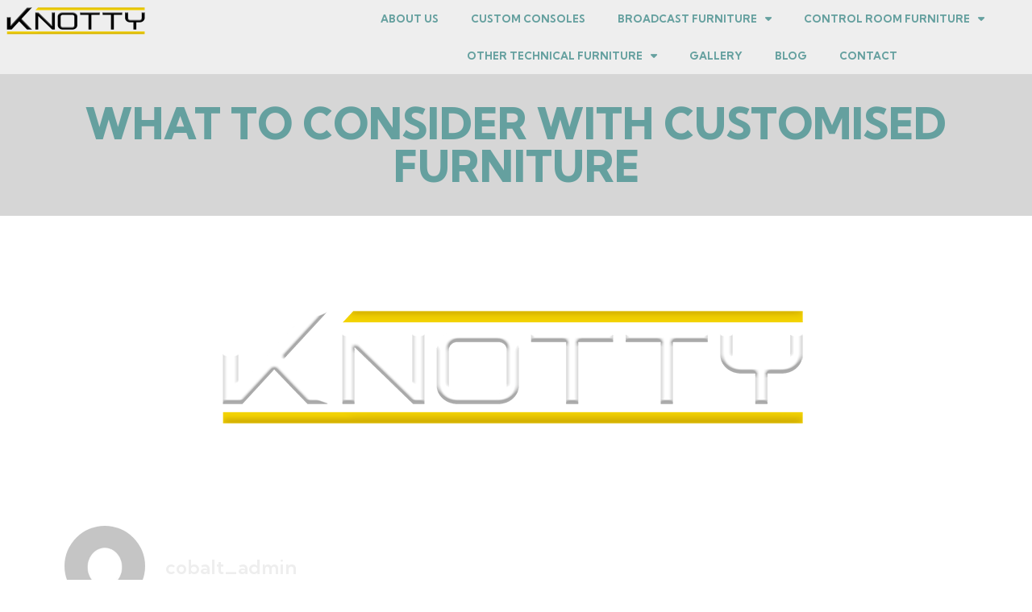

--- FILE ---
content_type: text/html; charset=UTF-8
request_url: https://knottyashwoodworking.com/2024/02/what-to-consider-with-customised-furniture/
body_size: 16853
content:
<!doctype html>
<html dir="ltr" lang="en-US" prefix="og: https://ogp.me/ns#">
<head>
	<meta charset="UTF-8">
	<meta name="viewport" content="width=device-width, initial-scale=1">
	<link rel="profile" href="https://gmpg.org/xfn/11">
	<title>What to Consider with Customised Furniture | Knotty Ash</title>

		<!-- All in One SEO 4.9.1 - aioseo.com -->
	<meta name="description" content="Bespoke furniture can be a game changer for businesses. Learn more about the benefits of this investment with us. Read more in our latest blog post." />
	<meta name="robots" content="max-image-preview:large" />
	<meta name="author" content="cobalt_admin"/>
	<link rel="canonical" href="https://knottyashwoodworking.com/2024/02/what-to-consider-with-customised-furniture/" />
	<meta name="generator" content="All in One SEO (AIOSEO) 4.9.1" />
		<meta property="og:locale" content="en_US" />
		<meta property="og:site_name" content="Knotty Ash Woodworking - Broadcast Furniture | Custom Console Furniture | Knotty Ash" />
		<meta property="og:type" content="article" />
		<meta property="og:title" content="What to Consider with Customised Furniture | Knotty Ash" />
		<meta property="og:description" content="Bespoke furniture can be a game changer for businesses. Learn more about the benefits of this investment with us. Read more in our latest blog post." />
		<meta property="og:url" content="https://knottyashwoodworking.com/2024/02/what-to-consider-with-customised-furniture/" />
		<meta property="og:image" content="https://knottyashwoodworking.com/wp-content/uploads/2023/04/fav.png" />
		<meta property="og:image:secure_url" content="https://knottyashwoodworking.com/wp-content/uploads/2023/04/fav.png" />
		<meta property="article:published_time" content="2024-02-10T12:21:16+00:00" />
		<meta property="article:modified_time" content="2024-09-02T15:56:43+00:00" />
		<meta name="twitter:card" content="summary_large_image" />
		<meta name="twitter:title" content="What to Consider with Customised Furniture | Knotty Ash" />
		<meta name="twitter:description" content="Bespoke furniture can be a game changer for businesses. Learn more about the benefits of this investment with us. Read more in our latest blog post." />
		<meta name="twitter:image" content="https://knottyashwoodworking.com/wp-content/uploads/2023/04/fav.png" />
		<script type="application/ld+json" class="aioseo-schema">
			{"@context":"https:\/\/schema.org","@graph":[{"@type":"BlogPosting","@id":"https:\/\/knottyashwoodworking.com\/2024\/02\/what-to-consider-with-customised-furniture\/#blogposting","name":"What to Consider with Customised Furniture | Knotty Ash","headline":"What to Consider with Customised Furniture","author":{"@id":"https:\/\/knottyashwoodworking.com\/author\/cobalt_admin\/#author"},"publisher":{"@id":"https:\/\/knottyashwoodworking.com\/#organization"},"image":{"@type":"ImageObject","url":"https:\/\/knottyashwoodworking.com\/wp-content\/uploads\/2023\/09\/59ef4f_bf29d984d40140f7b229916cceccaea6mv2.webp","width":743,"height":573,"caption":"Photo of media edit grand desk system"},"datePublished":"2024-02-10T12:21:16+00:00","dateModified":"2024-09-02T15:56:43+00:00","inLanguage":"en-US","mainEntityOfPage":{"@id":"https:\/\/knottyashwoodworking.com\/2024\/02\/what-to-consider-with-customised-furniture\/#webpage"},"isPartOf":{"@id":"https:\/\/knottyashwoodworking.com\/2024\/02\/what-to-consider-with-customised-furniture\/#webpage"},"articleSection":"News"},{"@type":"BreadcrumbList","@id":"https:\/\/knottyashwoodworking.com\/2024\/02\/what-to-consider-with-customised-furniture\/#breadcrumblist","itemListElement":[{"@type":"ListItem","@id":"https:\/\/knottyashwoodworking.com#listItem","position":1,"name":"Home","item":"https:\/\/knottyashwoodworking.com","nextItem":{"@type":"ListItem","@id":"https:\/\/knottyashwoodworking.com\/category\/news\/#listItem","name":"News"}},{"@type":"ListItem","@id":"https:\/\/knottyashwoodworking.com\/category\/news\/#listItem","position":2,"name":"News","item":"https:\/\/knottyashwoodworking.com\/category\/news\/","nextItem":{"@type":"ListItem","@id":"https:\/\/knottyashwoodworking.com\/2024\/02\/what-to-consider-with-customised-furniture\/#listItem","name":"What to Consider with Customised Furniture"},"previousItem":{"@type":"ListItem","@id":"https:\/\/knottyashwoodworking.com#listItem","name":"Home"}},{"@type":"ListItem","@id":"https:\/\/knottyashwoodworking.com\/2024\/02\/what-to-consider-with-customised-furniture\/#listItem","position":3,"name":"What to Consider with Customised Furniture","previousItem":{"@type":"ListItem","@id":"https:\/\/knottyashwoodworking.com\/category\/news\/#listItem","name":"News"}}]},{"@type":"Organization","@id":"https:\/\/knottyashwoodworking.com\/#organization","name":"Knotty Ash Woodworking","description":"Broadcast Furniture | Custom Console Furniture | Knotty Ash","url":"https:\/\/knottyashwoodworking.com\/","logo":{"@type":"ImageObject","url":"https:\/\/knottyashwoodworking.com\/wp-content\/uploads\/2023\/04\/fav.png","@id":"https:\/\/knottyashwoodworking.com\/2024\/02\/what-to-consider-with-customised-furniture\/#organizationLogo","width":512,"height":512,"caption":"Knotty favicon"},"image":{"@id":"https:\/\/knottyashwoodworking.com\/2024\/02\/what-to-consider-with-customised-furniture\/#organizationLogo"}},{"@type":"Person","@id":"https:\/\/knottyashwoodworking.com\/author\/cobalt_admin\/#author","url":"https:\/\/knottyashwoodworking.com\/author\/cobalt_admin\/","name":"cobalt_admin","image":{"@type":"ImageObject","@id":"https:\/\/knottyashwoodworking.com\/2024\/02\/what-to-consider-with-customised-furniture\/#authorImage","url":"https:\/\/secure.gravatar.com\/avatar\/d82c97078d08e400e782af09a17cc12d61a6f60af7dd7479f73b4986118f068f?s=96&d=mm&r=g","width":96,"height":96,"caption":"cobalt_admin"}},{"@type":"WebPage","@id":"https:\/\/knottyashwoodworking.com\/2024\/02\/what-to-consider-with-customised-furniture\/#webpage","url":"https:\/\/knottyashwoodworking.com\/2024\/02\/what-to-consider-with-customised-furniture\/","name":"What to Consider with Customised Furniture | Knotty Ash","description":"Bespoke furniture can be a game changer for businesses. Learn more about the benefits of this investment with us. Read more in our latest blog post.","inLanguage":"en-US","isPartOf":{"@id":"https:\/\/knottyashwoodworking.com\/#website"},"breadcrumb":{"@id":"https:\/\/knottyashwoodworking.com\/2024\/02\/what-to-consider-with-customised-furniture\/#breadcrumblist"},"author":{"@id":"https:\/\/knottyashwoodworking.com\/author\/cobalt_admin\/#author"},"creator":{"@id":"https:\/\/knottyashwoodworking.com\/author\/cobalt_admin\/#author"},"image":{"@type":"ImageObject","url":"https:\/\/knottyashwoodworking.com\/wp-content\/uploads\/2023\/09\/59ef4f_bf29d984d40140f7b229916cceccaea6mv2.webp","@id":"https:\/\/knottyashwoodworking.com\/2024\/02\/what-to-consider-with-customised-furniture\/#mainImage","width":743,"height":573,"caption":"Photo of media edit grand desk system"},"primaryImageOfPage":{"@id":"https:\/\/knottyashwoodworking.com\/2024\/02\/what-to-consider-with-customised-furniture\/#mainImage"},"datePublished":"2024-02-10T12:21:16+00:00","dateModified":"2024-09-02T15:56:43+00:00"},{"@type":"WebSite","@id":"https:\/\/knottyashwoodworking.com\/#website","url":"https:\/\/knottyashwoodworking.com\/","name":"Knotty Ash Woodworking","description":"Broadcast Furniture | Custom Console Furniture | Knotty Ash","inLanguage":"en-US","publisher":{"@id":"https:\/\/knottyashwoodworking.com\/#organization"}}]}
		</script>
		<!-- All in One SEO -->

<link rel='dns-prefetch' href='//kit.fontawesome.com' />
<link rel="alternate" type="application/rss+xml" title="Knotty Ash Woodworking &raquo; Feed" href="https://knottyashwoodworking.com/feed/" />
<link rel="alternate" title="oEmbed (JSON)" type="application/json+oembed" href="https://knottyashwoodworking.com/wp-json/oembed/1.0/embed?url=https%3A%2F%2Fknottyashwoodworking.com%2F2024%2F02%2Fwhat-to-consider-with-customised-furniture%2F" />
<link rel="alternate" title="oEmbed (XML)" type="text/xml+oembed" href="https://knottyashwoodworking.com/wp-json/oembed/1.0/embed?url=https%3A%2F%2Fknottyashwoodworking.com%2F2024%2F02%2Fwhat-to-consider-with-customised-furniture%2F&#038;format=xml" />
<style id='wp-img-auto-sizes-contain-inline-css'>
img:is([sizes=auto i],[sizes^="auto," i]){contain-intrinsic-size:3000px 1500px}
/*# sourceURL=wp-img-auto-sizes-contain-inline-css */
</style>

<style id='wp-emoji-styles-inline-css'>

	img.wp-smiley, img.emoji {
		display: inline !important;
		border: none !important;
		box-shadow: none !important;
		height: 1em !important;
		width: 1em !important;
		margin: 0 0.07em !important;
		vertical-align: -0.1em !important;
		background: none !important;
		padding: 0 !important;
	}
/*# sourceURL=wp-emoji-styles-inline-css */
</style>
<link rel='stylesheet' id='wp-block-library-css' href='https://knottyashwoodworking.com/wp-includes/css/dist/block-library/style.min.css?ver=6.9' media='all' />
<style id='global-styles-inline-css'>
:root{--wp--preset--aspect-ratio--square: 1;--wp--preset--aspect-ratio--4-3: 4/3;--wp--preset--aspect-ratio--3-4: 3/4;--wp--preset--aspect-ratio--3-2: 3/2;--wp--preset--aspect-ratio--2-3: 2/3;--wp--preset--aspect-ratio--16-9: 16/9;--wp--preset--aspect-ratio--9-16: 9/16;--wp--preset--color--black: #000000;--wp--preset--color--cyan-bluish-gray: #abb8c3;--wp--preset--color--white: #ffffff;--wp--preset--color--pale-pink: #f78da7;--wp--preset--color--vivid-red: #cf2e2e;--wp--preset--color--luminous-vivid-orange: #ff6900;--wp--preset--color--luminous-vivid-amber: #fcb900;--wp--preset--color--light-green-cyan: #7bdcb5;--wp--preset--color--vivid-green-cyan: #00d084;--wp--preset--color--pale-cyan-blue: #8ed1fc;--wp--preset--color--vivid-cyan-blue: #0693e3;--wp--preset--color--vivid-purple: #9b51e0;--wp--preset--gradient--vivid-cyan-blue-to-vivid-purple: linear-gradient(135deg,rgb(6,147,227) 0%,rgb(155,81,224) 100%);--wp--preset--gradient--light-green-cyan-to-vivid-green-cyan: linear-gradient(135deg,rgb(122,220,180) 0%,rgb(0,208,130) 100%);--wp--preset--gradient--luminous-vivid-amber-to-luminous-vivid-orange: linear-gradient(135deg,rgb(252,185,0) 0%,rgb(255,105,0) 100%);--wp--preset--gradient--luminous-vivid-orange-to-vivid-red: linear-gradient(135deg,rgb(255,105,0) 0%,rgb(207,46,46) 100%);--wp--preset--gradient--very-light-gray-to-cyan-bluish-gray: linear-gradient(135deg,rgb(238,238,238) 0%,rgb(169,184,195) 100%);--wp--preset--gradient--cool-to-warm-spectrum: linear-gradient(135deg,rgb(74,234,220) 0%,rgb(151,120,209) 20%,rgb(207,42,186) 40%,rgb(238,44,130) 60%,rgb(251,105,98) 80%,rgb(254,248,76) 100%);--wp--preset--gradient--blush-light-purple: linear-gradient(135deg,rgb(255,206,236) 0%,rgb(152,150,240) 100%);--wp--preset--gradient--blush-bordeaux: linear-gradient(135deg,rgb(254,205,165) 0%,rgb(254,45,45) 50%,rgb(107,0,62) 100%);--wp--preset--gradient--luminous-dusk: linear-gradient(135deg,rgb(255,203,112) 0%,rgb(199,81,192) 50%,rgb(65,88,208) 100%);--wp--preset--gradient--pale-ocean: linear-gradient(135deg,rgb(255,245,203) 0%,rgb(182,227,212) 50%,rgb(51,167,181) 100%);--wp--preset--gradient--electric-grass: linear-gradient(135deg,rgb(202,248,128) 0%,rgb(113,206,126) 100%);--wp--preset--gradient--midnight: linear-gradient(135deg,rgb(2,3,129) 0%,rgb(40,116,252) 100%);--wp--preset--font-size--small: 13px;--wp--preset--font-size--medium: 20px;--wp--preset--font-size--large: 36px;--wp--preset--font-size--x-large: 42px;--wp--preset--spacing--20: 0.44rem;--wp--preset--spacing--30: 0.67rem;--wp--preset--spacing--40: 1rem;--wp--preset--spacing--50: 1.5rem;--wp--preset--spacing--60: 2.25rem;--wp--preset--spacing--70: 3.38rem;--wp--preset--spacing--80: 5.06rem;--wp--preset--shadow--natural: 6px 6px 9px rgba(0, 0, 0, 0.2);--wp--preset--shadow--deep: 12px 12px 50px rgba(0, 0, 0, 0.4);--wp--preset--shadow--sharp: 6px 6px 0px rgba(0, 0, 0, 0.2);--wp--preset--shadow--outlined: 6px 6px 0px -3px rgb(255, 255, 255), 6px 6px rgb(0, 0, 0);--wp--preset--shadow--crisp: 6px 6px 0px rgb(0, 0, 0);}:root { --wp--style--global--content-size: 800px;--wp--style--global--wide-size: 1200px; }:where(body) { margin: 0; }.wp-site-blocks > .alignleft { float: left; margin-right: 2em; }.wp-site-blocks > .alignright { float: right; margin-left: 2em; }.wp-site-blocks > .aligncenter { justify-content: center; margin-left: auto; margin-right: auto; }:where(.wp-site-blocks) > * { margin-block-start: 24px; margin-block-end: 0; }:where(.wp-site-blocks) > :first-child { margin-block-start: 0; }:where(.wp-site-blocks) > :last-child { margin-block-end: 0; }:root { --wp--style--block-gap: 24px; }:root :where(.is-layout-flow) > :first-child{margin-block-start: 0;}:root :where(.is-layout-flow) > :last-child{margin-block-end: 0;}:root :where(.is-layout-flow) > *{margin-block-start: 24px;margin-block-end: 0;}:root :where(.is-layout-constrained) > :first-child{margin-block-start: 0;}:root :where(.is-layout-constrained) > :last-child{margin-block-end: 0;}:root :where(.is-layout-constrained) > *{margin-block-start: 24px;margin-block-end: 0;}:root :where(.is-layout-flex){gap: 24px;}:root :where(.is-layout-grid){gap: 24px;}.is-layout-flow > .alignleft{float: left;margin-inline-start: 0;margin-inline-end: 2em;}.is-layout-flow > .alignright{float: right;margin-inline-start: 2em;margin-inline-end: 0;}.is-layout-flow > .aligncenter{margin-left: auto !important;margin-right: auto !important;}.is-layout-constrained > .alignleft{float: left;margin-inline-start: 0;margin-inline-end: 2em;}.is-layout-constrained > .alignright{float: right;margin-inline-start: 2em;margin-inline-end: 0;}.is-layout-constrained > .aligncenter{margin-left: auto !important;margin-right: auto !important;}.is-layout-constrained > :where(:not(.alignleft):not(.alignright):not(.alignfull)){max-width: var(--wp--style--global--content-size);margin-left: auto !important;margin-right: auto !important;}.is-layout-constrained > .alignwide{max-width: var(--wp--style--global--wide-size);}body .is-layout-flex{display: flex;}.is-layout-flex{flex-wrap: wrap;align-items: center;}.is-layout-flex > :is(*, div){margin: 0;}body .is-layout-grid{display: grid;}.is-layout-grid > :is(*, div){margin: 0;}body{padding-top: 0px;padding-right: 0px;padding-bottom: 0px;padding-left: 0px;}a:where(:not(.wp-element-button)){text-decoration: underline;}:root :where(.wp-element-button, .wp-block-button__link){background-color: #32373c;border-width: 0;color: #fff;font-family: inherit;font-size: inherit;font-style: inherit;font-weight: inherit;letter-spacing: inherit;line-height: inherit;padding-top: calc(0.667em + 2px);padding-right: calc(1.333em + 2px);padding-bottom: calc(0.667em + 2px);padding-left: calc(1.333em + 2px);text-decoration: none;text-transform: inherit;}.has-black-color{color: var(--wp--preset--color--black) !important;}.has-cyan-bluish-gray-color{color: var(--wp--preset--color--cyan-bluish-gray) !important;}.has-white-color{color: var(--wp--preset--color--white) !important;}.has-pale-pink-color{color: var(--wp--preset--color--pale-pink) !important;}.has-vivid-red-color{color: var(--wp--preset--color--vivid-red) !important;}.has-luminous-vivid-orange-color{color: var(--wp--preset--color--luminous-vivid-orange) !important;}.has-luminous-vivid-amber-color{color: var(--wp--preset--color--luminous-vivid-amber) !important;}.has-light-green-cyan-color{color: var(--wp--preset--color--light-green-cyan) !important;}.has-vivid-green-cyan-color{color: var(--wp--preset--color--vivid-green-cyan) !important;}.has-pale-cyan-blue-color{color: var(--wp--preset--color--pale-cyan-blue) !important;}.has-vivid-cyan-blue-color{color: var(--wp--preset--color--vivid-cyan-blue) !important;}.has-vivid-purple-color{color: var(--wp--preset--color--vivid-purple) !important;}.has-black-background-color{background-color: var(--wp--preset--color--black) !important;}.has-cyan-bluish-gray-background-color{background-color: var(--wp--preset--color--cyan-bluish-gray) !important;}.has-white-background-color{background-color: var(--wp--preset--color--white) !important;}.has-pale-pink-background-color{background-color: var(--wp--preset--color--pale-pink) !important;}.has-vivid-red-background-color{background-color: var(--wp--preset--color--vivid-red) !important;}.has-luminous-vivid-orange-background-color{background-color: var(--wp--preset--color--luminous-vivid-orange) !important;}.has-luminous-vivid-amber-background-color{background-color: var(--wp--preset--color--luminous-vivid-amber) !important;}.has-light-green-cyan-background-color{background-color: var(--wp--preset--color--light-green-cyan) !important;}.has-vivid-green-cyan-background-color{background-color: var(--wp--preset--color--vivid-green-cyan) !important;}.has-pale-cyan-blue-background-color{background-color: var(--wp--preset--color--pale-cyan-blue) !important;}.has-vivid-cyan-blue-background-color{background-color: var(--wp--preset--color--vivid-cyan-blue) !important;}.has-vivid-purple-background-color{background-color: var(--wp--preset--color--vivid-purple) !important;}.has-black-border-color{border-color: var(--wp--preset--color--black) !important;}.has-cyan-bluish-gray-border-color{border-color: var(--wp--preset--color--cyan-bluish-gray) !important;}.has-white-border-color{border-color: var(--wp--preset--color--white) !important;}.has-pale-pink-border-color{border-color: var(--wp--preset--color--pale-pink) !important;}.has-vivid-red-border-color{border-color: var(--wp--preset--color--vivid-red) !important;}.has-luminous-vivid-orange-border-color{border-color: var(--wp--preset--color--luminous-vivid-orange) !important;}.has-luminous-vivid-amber-border-color{border-color: var(--wp--preset--color--luminous-vivid-amber) !important;}.has-light-green-cyan-border-color{border-color: var(--wp--preset--color--light-green-cyan) !important;}.has-vivid-green-cyan-border-color{border-color: var(--wp--preset--color--vivid-green-cyan) !important;}.has-pale-cyan-blue-border-color{border-color: var(--wp--preset--color--pale-cyan-blue) !important;}.has-vivid-cyan-blue-border-color{border-color: var(--wp--preset--color--vivid-cyan-blue) !important;}.has-vivid-purple-border-color{border-color: var(--wp--preset--color--vivid-purple) !important;}.has-vivid-cyan-blue-to-vivid-purple-gradient-background{background: var(--wp--preset--gradient--vivid-cyan-blue-to-vivid-purple) !important;}.has-light-green-cyan-to-vivid-green-cyan-gradient-background{background: var(--wp--preset--gradient--light-green-cyan-to-vivid-green-cyan) !important;}.has-luminous-vivid-amber-to-luminous-vivid-orange-gradient-background{background: var(--wp--preset--gradient--luminous-vivid-amber-to-luminous-vivid-orange) !important;}.has-luminous-vivid-orange-to-vivid-red-gradient-background{background: var(--wp--preset--gradient--luminous-vivid-orange-to-vivid-red) !important;}.has-very-light-gray-to-cyan-bluish-gray-gradient-background{background: var(--wp--preset--gradient--very-light-gray-to-cyan-bluish-gray) !important;}.has-cool-to-warm-spectrum-gradient-background{background: var(--wp--preset--gradient--cool-to-warm-spectrum) !important;}.has-blush-light-purple-gradient-background{background: var(--wp--preset--gradient--blush-light-purple) !important;}.has-blush-bordeaux-gradient-background{background: var(--wp--preset--gradient--blush-bordeaux) !important;}.has-luminous-dusk-gradient-background{background: var(--wp--preset--gradient--luminous-dusk) !important;}.has-pale-ocean-gradient-background{background: var(--wp--preset--gradient--pale-ocean) !important;}.has-electric-grass-gradient-background{background: var(--wp--preset--gradient--electric-grass) !important;}.has-midnight-gradient-background{background: var(--wp--preset--gradient--midnight) !important;}.has-small-font-size{font-size: var(--wp--preset--font-size--small) !important;}.has-medium-font-size{font-size: var(--wp--preset--font-size--medium) !important;}.has-large-font-size{font-size: var(--wp--preset--font-size--large) !important;}.has-x-large-font-size{font-size: var(--wp--preset--font-size--x-large) !important;}
/*# sourceURL=global-styles-inline-css */
</style>

<style id='font-awesome-svg-styles-default-inline-css'>
.svg-inline--fa {
  display: inline-block;
  height: 1em;
  overflow: visible;
  vertical-align: -.125em;
}
/*# sourceURL=font-awesome-svg-styles-default-inline-css */
</style>
<link rel='stylesheet' id='font-awesome-svg-styles-css' href='https://knottyashwoodworking.com/wp-content/uploads/font-awesome/v6.2.1/css/svg-with-js.css' media='all' />
<style id='font-awesome-svg-styles-inline-css'>
   .wp-block-font-awesome-icon svg::before,
   .wp-rich-text-font-awesome-icon svg::before {content: unset;}
/*# sourceURL=font-awesome-svg-styles-inline-css */
</style>
<link rel='stylesheet' id='hello-elementor-css' href='https://knottyashwoodworking.com/wp-content/themes/hello-elementor/assets/css/reset.css?ver=3.4.5' media='all' />
<link rel='stylesheet' id='hello-elementor-theme-style-css' href='https://knottyashwoodworking.com/wp-content/themes/hello-elementor/assets/css/theme.css?ver=3.4.5' media='all' />
<link rel='stylesheet' id='hello-elementor-header-footer-css' href='https://knottyashwoodworking.com/wp-content/themes/hello-elementor/assets/css/header-footer.css?ver=3.4.5' media='all' />
<link rel='stylesheet' id='elementor-frontend-css' href='https://knottyashwoodworking.com/wp-content/plugins/elementor/assets/css/frontend.min.css?ver=3.26.4' media='all' />
<link rel='stylesheet' id='elementor-post-5-css' href='https://knottyashwoodworking.com/wp-content/uploads/elementor/css/post-5.css?ver=1764944067' media='all' />
<link rel='stylesheet' id='widget-image-css' href='https://knottyashwoodworking.com/wp-content/plugins/elementor/assets/css/widget-image.min.css?ver=3.26.4' media='all' />
<link rel='stylesheet' id='widget-nav-menu-css' href='https://knottyashwoodworking.com/wp-content/plugins/elementor-pro/assets/css/widget-nav-menu.min.css?ver=3.26.3' media='all' />
<link rel='stylesheet' id='widget-heading-css' href='https://knottyashwoodworking.com/wp-content/plugins/elementor/assets/css/widget-heading.min.css?ver=3.26.4' media='all' />
<link rel='stylesheet' id='widget-icon-list-css' href='https://knottyashwoodworking.com/wp-content/plugins/elementor/assets/css/widget-icon-list.min.css?ver=3.26.4' media='all' />
<link rel='stylesheet' id='widget-spacer-css' href='https://knottyashwoodworking.com/wp-content/plugins/elementor/assets/css/widget-spacer.min.css?ver=3.26.4' media='all' />
<link rel='stylesheet' id='widget-social-icons-css' href='https://knottyashwoodworking.com/wp-content/plugins/elementor/assets/css/widget-social-icons.min.css?ver=3.26.4' media='all' />
<link rel='stylesheet' id='e-apple-webkit-css' href='https://knottyashwoodworking.com/wp-content/plugins/elementor/assets/css/conditionals/apple-webkit.min.css?ver=3.26.4' media='all' />
<link rel='stylesheet' id='widget-author-box-css' href='https://knottyashwoodworking.com/wp-content/plugins/elementor-pro/assets/css/widget-author-box.min.css?ver=3.26.3' media='all' />
<link rel='stylesheet' id='widget-post-info-css' href='https://knottyashwoodworking.com/wp-content/plugins/elementor-pro/assets/css/widget-post-info.min.css?ver=3.26.3' media='all' />
<link rel='stylesheet' id='widget-share-buttons-css' href='https://knottyashwoodworking.com/wp-content/plugins/elementor-pro/assets/css/widget-share-buttons.min.css?ver=3.26.3' media='all' />
<link rel='stylesheet' id='widget-posts-css' href='https://knottyashwoodworking.com/wp-content/plugins/elementor-pro/assets/css/widget-posts.min.css?ver=3.26.3' media='all' />
<link rel='stylesheet' id='elementor-icons-css' href='https://knottyashwoodworking.com/wp-content/plugins/elementor/assets/lib/eicons/css/elementor-icons.min.css?ver=5.34.0' media='all' />
<link rel='stylesheet' id='elementor-post-12-css' href='https://knottyashwoodworking.com/wp-content/uploads/elementor/css/post-12.css?ver=1765890880' media='all' />
<link rel='stylesheet' id='elementor-post-204-css' href='https://knottyashwoodworking.com/wp-content/uploads/elementor/css/post-204.css?ver=1765890880' media='all' />
<link rel='stylesheet' id='elementor-post-725-css' href='https://knottyashwoodworking.com/wp-content/uploads/elementor/css/post-725.css?ver=1765555333' media='all' />
<link rel='stylesheet' id='eael-general-css' href='https://knottyashwoodworking.com/wp-content/plugins/essential-addons-for-elementor-lite/assets/front-end/css/view/general.min.css?ver=6.1.0' media='all' />
<link rel='stylesheet' id='google-fonts-1-css' href='https://fonts.googleapis.com/css?family=Kumbh+Sans%3A100%2C100italic%2C200%2C200italic%2C300%2C300italic%2C400%2C400italic%2C500%2C500italic%2C600%2C600italic%2C700%2C700italic%2C800%2C800italic%2C900%2C900italic%7CRoboto%3A100%2C100italic%2C200%2C200italic%2C300%2C300italic%2C400%2C400italic%2C500%2C500italic%2C600%2C600italic%2C700%2C700italic%2C800%2C800italic%2C900%2C900italic%7CRubik%3A100%2C100italic%2C200%2C200italic%2C300%2C300italic%2C400%2C400italic%2C500%2C500italic%2C600%2C600italic%2C700%2C700italic%2C800%2C800italic%2C900%2C900italic&#038;display=swap&#038;ver=6.9' media='all' />
<link rel="preconnect" href="https://fonts.gstatic.com/" crossorigin><script defer crossorigin="anonymous" src="https://kit.fontawesome.com/bdbd5db947.js" id="font-awesome-official-js"></script>
<script src="https://knottyashwoodworking.com/wp-includes/js/jquery/jquery.min.js?ver=3.7.1" id="jquery-core-js"></script>
<script src="https://knottyashwoodworking.com/wp-includes/js/jquery/jquery-migrate.min.js?ver=3.4.1" id="jquery-migrate-js"></script>
<link rel="https://api.w.org/" href="https://knottyashwoodworking.com/wp-json/" /><link rel="alternate" title="JSON" type="application/json" href="https://knottyashwoodworking.com/wp-json/wp/v2/posts/2321" /><link rel="EditURI" type="application/rsd+xml" title="RSD" href="https://knottyashwoodworking.com/xmlrpc.php?rsd" />
<meta name="generator" content="WordPress 6.9" />
<link rel='shortlink' href='https://knottyashwoodworking.com/?p=2321' />

		<!-- GA Google Analytics @ https://m0n.co/ga -->
		<script async src="https://www.googletagmanager.com/gtag/js?id=UA-123560766-1"></script>
		<script>
			window.dataLayer = window.dataLayer || [];
			function gtag(){dataLayer.push(arguments);}
			gtag('js', new Date());
			gtag('config', 'UA-123560766-1');
		</script>

	<!--Start of Tawk.to Script-->
<script type="text/javascript">
var Tawk_API=Tawk_API||{}, Tawk_LoadStart=new Date();
(function(){
var s1=document.createElement("script"),s0=document.getElementsByTagName("script")[0];
s1.async=true;
s1.src='https://embed.tawk.to/6763fbbe49e2fd8dfefa3c32/1iff8untm';
s1.charset='UTF-8';
s1.setAttribute('crossorigin','*');
s0.parentNode.insertBefore(s1,s0);
})();
</script>
<!--End of Tawk.to Script--><meta name="generator" content="Elementor 3.26.4; features: additional_custom_breakpoints; settings: css_print_method-external, google_font-enabled, font_display-swap">
			<style>
				.e-con.e-parent:nth-of-type(n+4):not(.e-lazyloaded):not(.e-no-lazyload),
				.e-con.e-parent:nth-of-type(n+4):not(.e-lazyloaded):not(.e-no-lazyload) * {
					background-image: none !important;
				}
				@media screen and (max-height: 1024px) {
					.e-con.e-parent:nth-of-type(n+3):not(.e-lazyloaded):not(.e-no-lazyload),
					.e-con.e-parent:nth-of-type(n+3):not(.e-lazyloaded):not(.e-no-lazyload) * {
						background-image: none !important;
					}
				}
				@media screen and (max-height: 640px) {
					.e-con.e-parent:nth-of-type(n+2):not(.e-lazyloaded):not(.e-no-lazyload),
					.e-con.e-parent:nth-of-type(n+2):not(.e-lazyloaded):not(.e-no-lazyload) * {
						background-image: none !important;
					}
				}
			</style>
			<link rel="icon" href="https://knottyashwoodworking.com/wp-content/uploads/2023/04/cropped-fav-32x32.png" sizes="32x32" />
<link rel="icon" href="https://knottyashwoodworking.com/wp-content/uploads/2023/04/cropped-fav-192x192.png" sizes="192x192" />
<link rel="apple-touch-icon" href="https://knottyashwoodworking.com/wp-content/uploads/2023/04/cropped-fav-180x180.png" />
<meta name="msapplication-TileImage" content="https://knottyashwoodworking.com/wp-content/uploads/2023/04/cropped-fav-270x270.png" />
		<style id="wp-custom-css">
			

/** Start Block Kit CSS: 144-3-3a7d335f39a8579c20cdf02f8d462582 **/

.envato-block__preview{overflow: visible;}

/* Envato Kit 141 Custom Styles - Applied to the element under Advanced */

.elementor-headline-animation-type-drop-in .elementor-headline-dynamic-wrapper{
	text-align: center;
}
.envato-kit-141-top-0 h1,
.envato-kit-141-top-0 h2,
.envato-kit-141-top-0 h3,
.envato-kit-141-top-0 h4,
.envato-kit-141-top-0 h5,
.envato-kit-141-top-0 h6,
.envato-kit-141-top-0 p {
	margin-top: 0;
}

.envato-kit-141-newsletter-inline .elementor-field-textual.elementor-size-md {
	padding-left: 1.5rem;
	padding-right: 1.5rem;
}

.envato-kit-141-bottom-0 p {
	margin-bottom: 0;
}

.envato-kit-141-bottom-8 .elementor-price-list .elementor-price-list-item .elementor-price-list-header {
	margin-bottom: .5rem;
}

.envato-kit-141.elementor-widget-testimonial-carousel.elementor-pagination-type-bullets .swiper-container {
	padding-bottom: 52px;
}

.envato-kit-141-display-inline {
	display: inline-block;
}

.envato-kit-141 .elementor-slick-slider ul.slick-dots {
	bottom: -40px;
}

/** End Block Kit CSS: 144-3-3a7d335f39a8579c20cdf02f8d462582 **/

		</style>
		</head>
<body data-rsssl=1 class="wp-singular post-template-default single single-post postid-2321 single-format-standard wp-custom-logo wp-embed-responsive wp-theme-hello-elementor hello-elementor-default elementor-default elementor-kit-5 elementor-page-725">


<a class="skip-link screen-reader-text" href="#content">Skip to content</a>

		<div data-elementor-type="header" data-elementor-id="12" class="elementor elementor-12 elementor-location-header" data-elementor-post-type="elementor_library">
					<section class="elementor-section elementor-top-section elementor-element elementor-element-0fbe706 elementor-section-full_width elementor-section-height-default elementor-section-height-default" data-id="0fbe706" data-element_type="section" data-settings="{&quot;background_background&quot;:&quot;classic&quot;}">
						<div class="elementor-container elementor-column-gap-default">
					<div class="elementor-column elementor-col-100 elementor-top-column elementor-element elementor-element-80ae318" data-id="80ae318" data-element_type="column" data-settings="{&quot;background_background&quot;:&quot;classic&quot;}">
			<div class="elementor-widget-wrap elementor-element-populated">
						<section class="elementor-section elementor-inner-section elementor-element elementor-element-8b1cbae elementor-section-full_width elementor-section-height-default elementor-section-height-default" data-id="8b1cbae" data-element_type="section">
						<div class="elementor-container elementor-column-gap-default">
					<div class="elementor-column elementor-col-50 elementor-inner-column elementor-element elementor-element-06e6738" data-id="06e6738" data-element_type="column">
			<div class="elementor-widget-wrap elementor-element-populated">
						<div class="elementor-element elementor-element-8709dd7 elementor-widget elementor-widget-image" data-id="8709dd7" data-element_type="widget" data-widget_type="image.default">
				<div class="elementor-widget-container">
																<a href="https://knottyashwoodworking.com/">
							<img src="https://knottyashwoodworking.com/wp-content/uploads/elementor/thumbs/Knotty_8-min-q0i0kqubxeecoj2duerbh240xdnxxdnt35szx3t728.png" title="Knotty_8-min" alt="Knotty logo dark" loading="lazy" />								</a>
															</div>
				</div>
					</div>
		</div>
				<div class="elementor-column elementor-col-50 elementor-inner-column elementor-element elementor-element-69675d3" data-id="69675d3" data-element_type="column">
			<div class="elementor-widget-wrap elementor-element-populated">
						<div class="elementor-element elementor-element-54c0fb2 elementor-nav-menu__align-center elementor-nav-menu--dropdown-tablet elementor-nav-menu__text-align-aside elementor-nav-menu--toggle elementor-nav-menu--burger elementor-widget elementor-widget-nav-menu" data-id="54c0fb2" data-element_type="widget" data-settings="{&quot;layout&quot;:&quot;horizontal&quot;,&quot;submenu_icon&quot;:{&quot;value&quot;:&quot;&lt;i class=\&quot;fas fa-caret-down\&quot;&gt;&lt;\/i&gt;&quot;,&quot;library&quot;:&quot;fa-solid&quot;},&quot;toggle&quot;:&quot;burger&quot;}" data-widget_type="nav-menu.default">
				<div class="elementor-widget-container">
								<nav aria-label="Menu" class="elementor-nav-menu--main elementor-nav-menu__container elementor-nav-menu--layout-horizontal e--pointer-underline e--animation-fade">
				<ul id="menu-1-54c0fb2" class="elementor-nav-menu"><li class="menu-item menu-item-type-post_type menu-item-object-page menu-item-4319"><a href="https://knottyashwoodworking.com/about-us/" class="elementor-item">About Us</a></li>
<li class="menu-item menu-item-type-post_type menu-item-object-page menu-item-3918"><a href="https://knottyashwoodworking.com/custom-consoles/" class="elementor-item">Custom Consoles</a></li>
<li class="menu-item menu-item-type-post_type menu-item-object-page menu-item-has-children menu-item-175"><a href="https://knottyashwoodworking.com/broadcast-furniture/" class="elementor-item">Broadcast Furniture</a>
<ul class="sub-menu elementor-nav-menu--dropdown">
	<li class="menu-item menu-item-type-post_type menu-item-object-page menu-item-946"><a href="https://knottyashwoodworking.com/broadcast-furniture/tv-studio-furniture/" class="elementor-sub-item">TV Studio Furniture</a></li>
	<li class="menu-item menu-item-type-post_type menu-item-object-page menu-item-945"><a href="https://knottyashwoodworking.com/broadcast-furniture/radio-studio-furniture/" class="elementor-sub-item">Radio Studio Furniture</a></li>
	<li class="menu-item menu-item-type-post_type menu-item-object-page menu-item-1211"><a href="https://knottyashwoodworking.com/aura-broadcast-desk/" class="elementor-sub-item">AURA Broadcast Desk</a></li>
	<li class="menu-item menu-item-type-post_type menu-item-object-page menu-item-1360"><a href="https://knottyashwoodworking.com/broadcast-one/" class="elementor-sub-item">Broadcast One</a></li>
	<li class="menu-item menu-item-type-post_type menu-item-object-page menu-item-3487"><a href="https://knottyashwoodworking.com/spirit-edit-desk-system/" class="elementor-sub-item">Spirit Edit Desk System</a></li>
	<li class="menu-item menu-item-type-post_type menu-item-object-page menu-item-3486"><a href="https://knottyashwoodworking.com/aura-monitor-stack/" class="elementor-sub-item">AURA Monitor Stack</a></li>
</ul>
</li>
<li class="menu-item menu-item-type-post_type menu-item-object-page menu-item-has-children menu-item-215"><a href="https://knottyashwoodworking.com/control-room-furniture/" class="elementor-item">Control Room Furniture</a>
<ul class="sub-menu elementor-nav-menu--dropdown">
	<li class="menu-item menu-item-type-post_type menu-item-object-page menu-item-951"><a href="https://knottyashwoodworking.com/control-room-furniture/security-furniture/" class="elementor-sub-item">Security Furniture</a></li>
	<li class="menu-item menu-item-type-post_type menu-item-object-page menu-item-949"><a href="https://knottyashwoodworking.com/control-room-furniture/aviation-and-transport/" class="elementor-sub-item">Aviation and Transport</a></li>
	<li class="menu-item menu-item-type-post_type menu-item-object-page menu-item-950"><a href="https://knottyashwoodworking.com/control-room-furniture/oil-gas-and-process-control-furniture/" class="elementor-sub-item">Oil Gas and Process Control Furniture</a></li>
	<li class="menu-item menu-item-type-post_type menu-item-object-page menu-item-1210"><a href="https://knottyashwoodworking.com/edge-control-desk/" class="elementor-sub-item">Edge Control Desk</a></li>
</ul>
</li>
<li class="menu-item menu-item-type-post_type menu-item-object-page menu-item-has-children menu-item-177"><a href="https://knottyashwoodworking.com/other-technical-furniture/" class="elementor-item">Other Technical Furniture</a>
<ul class="sub-menu elementor-nav-menu--dropdown">
	<li class="menu-item menu-item-type-post_type menu-item-object-page menu-item-954"><a href="https://knottyashwoodworking.com/other-technical-furniture/reception-desk/" class="elementor-sub-item">Reception Desk</a></li>
	<li class="menu-item menu-item-type-post_type menu-item-object-page menu-item-953"><a href="https://knottyashwoodworking.com/bespoke-office-furniture/" class="elementor-sub-item">Office Furniture</a></li>
	<li class="menu-item menu-item-type-post_type menu-item-object-page menu-item-952"><a href="https://knottyashwoodworking.com/other-technical-furniture/laboratory-furniture/" class="elementor-sub-item">Laboratory Furniture</a></li>
</ul>
</li>
<li class="menu-item menu-item-type-post_type menu-item-object-page menu-item-2293"><a href="https://knottyashwoodworking.com/gallery/" class="elementor-item">Gallery</a></li>
<li class="menu-item menu-item-type-post_type menu-item-object-page current_page_parent menu-item-174"><a href="https://knottyashwoodworking.com/blog/" class="elementor-item">Blog</a></li>
<li class="menu-item menu-item-type-post_type menu-item-object-page menu-item-178"><a href="https://knottyashwoodworking.com/contact/" class="elementor-item">Contact</a></li>
</ul>			</nav>
					<div class="elementor-menu-toggle" role="button" tabindex="0" aria-label="Menu Toggle" aria-expanded="false">
			<i aria-hidden="true" role="presentation" class="elementor-menu-toggle__icon--open eicon-menu-bar"></i><i aria-hidden="true" role="presentation" class="elementor-menu-toggle__icon--close eicon-close"></i>		</div>
					<nav class="elementor-nav-menu--dropdown elementor-nav-menu__container" aria-hidden="true">
				<ul id="menu-2-54c0fb2" class="elementor-nav-menu"><li class="menu-item menu-item-type-post_type menu-item-object-page menu-item-4319"><a href="https://knottyashwoodworking.com/about-us/" class="elementor-item" tabindex="-1">About Us</a></li>
<li class="menu-item menu-item-type-post_type menu-item-object-page menu-item-3918"><a href="https://knottyashwoodworking.com/custom-consoles/" class="elementor-item" tabindex="-1">Custom Consoles</a></li>
<li class="menu-item menu-item-type-post_type menu-item-object-page menu-item-has-children menu-item-175"><a href="https://knottyashwoodworking.com/broadcast-furniture/" class="elementor-item" tabindex="-1">Broadcast Furniture</a>
<ul class="sub-menu elementor-nav-menu--dropdown">
	<li class="menu-item menu-item-type-post_type menu-item-object-page menu-item-946"><a href="https://knottyashwoodworking.com/broadcast-furniture/tv-studio-furniture/" class="elementor-sub-item" tabindex="-1">TV Studio Furniture</a></li>
	<li class="menu-item menu-item-type-post_type menu-item-object-page menu-item-945"><a href="https://knottyashwoodworking.com/broadcast-furniture/radio-studio-furniture/" class="elementor-sub-item" tabindex="-1">Radio Studio Furniture</a></li>
	<li class="menu-item menu-item-type-post_type menu-item-object-page menu-item-1211"><a href="https://knottyashwoodworking.com/aura-broadcast-desk/" class="elementor-sub-item" tabindex="-1">AURA Broadcast Desk</a></li>
	<li class="menu-item menu-item-type-post_type menu-item-object-page menu-item-1360"><a href="https://knottyashwoodworking.com/broadcast-one/" class="elementor-sub-item" tabindex="-1">Broadcast One</a></li>
	<li class="menu-item menu-item-type-post_type menu-item-object-page menu-item-3487"><a href="https://knottyashwoodworking.com/spirit-edit-desk-system/" class="elementor-sub-item" tabindex="-1">Spirit Edit Desk System</a></li>
	<li class="menu-item menu-item-type-post_type menu-item-object-page menu-item-3486"><a href="https://knottyashwoodworking.com/aura-monitor-stack/" class="elementor-sub-item" tabindex="-1">AURA Monitor Stack</a></li>
</ul>
</li>
<li class="menu-item menu-item-type-post_type menu-item-object-page menu-item-has-children menu-item-215"><a href="https://knottyashwoodworking.com/control-room-furniture/" class="elementor-item" tabindex="-1">Control Room Furniture</a>
<ul class="sub-menu elementor-nav-menu--dropdown">
	<li class="menu-item menu-item-type-post_type menu-item-object-page menu-item-951"><a href="https://knottyashwoodworking.com/control-room-furniture/security-furniture/" class="elementor-sub-item" tabindex="-1">Security Furniture</a></li>
	<li class="menu-item menu-item-type-post_type menu-item-object-page menu-item-949"><a href="https://knottyashwoodworking.com/control-room-furniture/aviation-and-transport/" class="elementor-sub-item" tabindex="-1">Aviation and Transport</a></li>
	<li class="menu-item menu-item-type-post_type menu-item-object-page menu-item-950"><a href="https://knottyashwoodworking.com/control-room-furniture/oil-gas-and-process-control-furniture/" class="elementor-sub-item" tabindex="-1">Oil Gas and Process Control Furniture</a></li>
	<li class="menu-item menu-item-type-post_type menu-item-object-page menu-item-1210"><a href="https://knottyashwoodworking.com/edge-control-desk/" class="elementor-sub-item" tabindex="-1">Edge Control Desk</a></li>
</ul>
</li>
<li class="menu-item menu-item-type-post_type menu-item-object-page menu-item-has-children menu-item-177"><a href="https://knottyashwoodworking.com/other-technical-furniture/" class="elementor-item" tabindex="-1">Other Technical Furniture</a>
<ul class="sub-menu elementor-nav-menu--dropdown">
	<li class="menu-item menu-item-type-post_type menu-item-object-page menu-item-954"><a href="https://knottyashwoodworking.com/other-technical-furniture/reception-desk/" class="elementor-sub-item" tabindex="-1">Reception Desk</a></li>
	<li class="menu-item menu-item-type-post_type menu-item-object-page menu-item-953"><a href="https://knottyashwoodworking.com/bespoke-office-furniture/" class="elementor-sub-item" tabindex="-1">Office Furniture</a></li>
	<li class="menu-item menu-item-type-post_type menu-item-object-page menu-item-952"><a href="https://knottyashwoodworking.com/other-technical-furniture/laboratory-furniture/" class="elementor-sub-item" tabindex="-1">Laboratory Furniture</a></li>
</ul>
</li>
<li class="menu-item menu-item-type-post_type menu-item-object-page menu-item-2293"><a href="https://knottyashwoodworking.com/gallery/" class="elementor-item" tabindex="-1">Gallery</a></li>
<li class="menu-item menu-item-type-post_type menu-item-object-page current_page_parent menu-item-174"><a href="https://knottyashwoodworking.com/blog/" class="elementor-item" tabindex="-1">Blog</a></li>
<li class="menu-item menu-item-type-post_type menu-item-object-page menu-item-178"><a href="https://knottyashwoodworking.com/contact/" class="elementor-item" tabindex="-1">Contact</a></li>
</ul>			</nav>
						</div>
				</div>
					</div>
		</div>
					</div>
		</section>
					</div>
		</div>
					</div>
		</section>
				</div>
				<div data-elementor-type="single-post" data-elementor-id="725" class="elementor elementor-725 elementor-location-single post-2321 post type-post status-publish format-standard has-post-thumbnail hentry category-news" data-elementor-post-type="elementor_library">
					<section class="elementor-section elementor-top-section elementor-element elementor-element-9c223cc elementor-section-full_width elementor-section-height-default elementor-section-height-default" data-id="9c223cc" data-element_type="section" data-settings="{&quot;background_background&quot;:&quot;classic&quot;}">
						<div class="elementor-container elementor-column-gap-default">
					<div class="elementor-column elementor-col-100 elementor-top-column elementor-element elementor-element-e12331a" data-id="e12331a" data-element_type="column">
			<div class="elementor-widget-wrap elementor-element-populated">
						<div class="elementor-element elementor-element-fbd6783 elementor-widget elementor-widget-theme-post-title elementor-page-title elementor-widget-heading" data-id="fbd6783" data-element_type="widget" data-widget_type="theme-post-title.default">
				<div class="elementor-widget-container">
					<h1 class="elementor-heading-title elementor-size-default">What to Consider with Customised Furniture</h1>				</div>
				</div>
					</div>
		</div>
					</div>
		</section>
				<section class="elementor-section elementor-top-section elementor-element elementor-element-6f8c1e7 elementor-section-boxed elementor-section-height-default elementor-section-height-default" data-id="6f8c1e7" data-element_type="section" data-settings="{&quot;background_background&quot;:&quot;video&quot;,&quot;background_video_link&quot;:&quot;https:\/\/vimeo.com\/803842426\/8fe73d6b03&quot;}">
								<div class="elementor-background-video-container elementor-hidden-mobile">
													<div class="elementor-background-video-embed"></div>
												</div>
									<div class="elementor-background-overlay"></div>
							<div class="elementor-container elementor-column-gap-default">
					<div class="elementor-column elementor-col-100 elementor-top-column elementor-element elementor-element-24ac993" data-id="24ac993" data-element_type="column" data-settings="{&quot;background_background&quot;:&quot;classic&quot;}">
			<div class="elementor-widget-wrap elementor-element-populated">
						<div class="elementor-element elementor-element-7ebca86 elementor-widget elementor-widget-image" data-id="7ebca86" data-element_type="widget" data-widget_type="image.default">
				<div class="elementor-widget-container">
															<img fetchpriority="high" width="800" height="205" src="https://knottyashwoodworking.com/wp-content/uploads/2023/01/Knotty_9-min.png" class="attachment-large size-large wp-image-11" alt="Knotty logo light" srcset="https://knottyashwoodworking.com/wp-content/uploads/2023/01/Knotty_9-min.png 800w, https://knottyashwoodworking.com/wp-content/uploads/2023/01/Knotty_9-min-300x77.png 300w, https://knottyashwoodworking.com/wp-content/uploads/2023/01/Knotty_9-min-768x197.png 768w" sizes="(max-width: 800px) 100vw, 800px" />															</div>
				</div>
					</div>
		</div>
					</div>
		</section>
				<section class="elementor-section elementor-top-section elementor-element elementor-element-e2da8e1 elementor-section-boxed elementor-section-height-default elementor-section-height-default" data-id="e2da8e1" data-element_type="section">
						<div class="elementor-container elementor-column-gap-default">
					<div class="elementor-column elementor-col-100 elementor-top-column elementor-element elementor-element-e0f4982" data-id="e0f4982" data-element_type="column">
			<div class="elementor-widget-wrap elementor-element-populated">
						<div class="elementor-element elementor-element-ba7a810 elementor-author-box--avatar-yes elementor-author-box--name-yes elementor-author-box--biography-yes elementor-author-box--link-no elementor-widget elementor-widget-author-box" data-id="ba7a810" data-element_type="widget" data-widget_type="author-box.default">
				<div class="elementor-widget-container">
							<div class="elementor-author-box">
							<div  class="elementor-author-box__avatar">
					<img src="https://secure.gravatar.com/avatar/d82c97078d08e400e782af09a17cc12d61a6f60af7dd7479f73b4986118f068f?s=300&#038;d=mm&#038;r=g" alt="Picture of cobalt_admin" loading="lazy">
				</div>
			
			<div class="elementor-author-box__text">
									<div >
						<h4 class="elementor-author-box__name">
							cobalt_admin						</h4>
					</div>
				
									<div class="elementor-author-box__bio">
											</div>
				
							</div>
		</div>
						</div>
				</div>
				<div class="elementor-element elementor-element-4971247 elementor-widget elementor-widget-post-info" data-id="4971247" data-element_type="widget" data-widget_type="post-info.default">
				<div class="elementor-widget-container">
							<ul class="elementor-inline-items elementor-icon-list-items elementor-post-info">
								<li class="elementor-icon-list-item elementor-repeater-item-b673789 elementor-inline-item" itemprop="author">
						<a href="https://knottyashwoodworking.com/author/cobalt_admin/">
											<span class="elementor-icon-list-icon">
								<i aria-hidden="true" class="far fa-user-circle"></i>							</span>
									<span class="elementor-icon-list-text elementor-post-info__item elementor-post-info__item--type-author">
										cobalt_admin					</span>
									</a>
				</li>
				<li class="elementor-icon-list-item elementor-repeater-item-01cc77f elementor-inline-item" itemprop="datePublished">
						<a href="https://knottyashwoodworking.com/2024/02/10/">
											<span class="elementor-icon-list-icon">
								<i aria-hidden="true" class="fas fa-calendar"></i>							</span>
									<span class="elementor-icon-list-text elementor-post-info__item elementor-post-info__item--type-date">
										<time>February 10, 2024</time>					</span>
									</a>
				</li>
				</ul>
						</div>
				</div>
				<div class="elementor-element elementor-element-1e5c87b elementor-widget elementor-widget-theme-post-content" data-id="1e5c87b" data-element_type="widget" data-widget_type="theme-post-content.default">
				<div class="elementor-widget-container">
					<p>The aesthetics and functionality of your office space play a crucial role in creating a positive and productive work environment. One way to achieve this is by investing in <a href="https://knottyashwoodworking.com/other-technical-furniture/office-furniture/boardroom-furniture/">bespoke furniture</a> tailored to meet the unique needs and style of your company. While off-the-shelf options may seem convenient, bespoke furniture from us here at <a href="https://knottyashwoodworking.com/">Knotty Ash Woodworking</a> offers a plethora of advantages that can significantly enhance your workspace.</p>
<p>Bespoke furniture allows you to reflect your brand&#8217;s identity in every aspect of your workspace. Consider your company&#8217;s values, culture, and overall brand image when choosing the design, materials, and finishes for your bespoke furniture. Whether you prefer a modern, minimalist look or a more traditional and elegant style, bespoke furniture can be customised to perfectly match your brand aesthetics.</p>
<p>In a corporate setting, functionality is vital. Bespoke furniture enables you to design pieces that meet the specific needs of your employees and the nature of your business operations. Consider ergonomic principles to ensure that your bespoke furniture promotes a comfortable and healthy workspace. Customising desks, chairs, and storage solutions can lead to increased productivity and employee satisfaction.</p>
<p>Every office space is unique, and one-size-fits-all furniture often falls short in utilising available space to its full potential. Bespoke furniture allows you to maximise the use of your office space, catering to specific dimensions and layouts. Customised solutions can be designed to fit seamlessly into corners, alcoves, or irregularly shaped spaces, providing a tailored and cohesive look.</p>
<p>While bespoke furniture may initially seem like a higher upfront investment compared to off-the-shelf options, it is crucial to consider the long term benefits. Customised pieces are built to last, reducing the need for frequent replacements. Additionally, the increased functionality and improved employee satisfaction that bespoke furniture brings can contribute to long-term cost savings through enhanced productivity and reduced turnover.</p>
<p>To learn more about any of our bespoke furniture, including <a href="https://knottyashwoodworking.com/broadcast-furniture/">broadcast furniture</a> and <a href="https://knottyashwoodworking.com/control-room-furniture/">control room consoles</a>, <a href="https://knottyashwoodworking.com/contact/">get in touch</a> with us today on 01799 531202 or alternatively email <a href="/cdn-cgi/l/email-protection#4c3f2d20293f0c2722233838352d3f243b2323283b233e2725222b622f2321"><span class="__cf_email__" data-cfemail="641705080117240f0a0b10101d05170c130b0b00130b160f0d0a034a070b09">[email&#160;protected]</span></a>.</p>
				</div>
				</div>
				<div class="elementor-element elementor-element-e351ba8 elementor-widget elementor-widget-image" data-id="e351ba8" data-element_type="widget" data-widget_type="image.default">
				<div class="elementor-widget-container">
															<img width="743" height="573" src="https://knottyashwoodworking.com/wp-content/uploads/2023/09/59ef4f_bf29d984d40140f7b229916cceccaea6mv2.webp" class="attachment-large size-large wp-image-2100" alt="Photo of media edit grand desk system" srcset="https://knottyashwoodworking.com/wp-content/uploads/2023/09/59ef4f_bf29d984d40140f7b229916cceccaea6mv2.webp 743w, https://knottyashwoodworking.com/wp-content/uploads/2023/09/59ef4f_bf29d984d40140f7b229916cceccaea6mv2-300x231.webp 300w, https://knottyashwoodworking.com/wp-content/uploads/2023/09/59ef4f_bf29d984d40140f7b229916cceccaea6mv2-200x154.webp 200w" sizes="(max-width: 743px) 100vw, 743px" />															</div>
				</div>
					</div>
		</div>
					</div>
		</section>
				<section class="elementor-section elementor-top-section elementor-element elementor-element-05d94e7 elementor-section-boxed elementor-section-height-default elementor-section-height-default" data-id="05d94e7" data-element_type="section">
						<div class="elementor-container elementor-column-gap-default">
					<div class="elementor-column elementor-col-100 elementor-top-column elementor-element elementor-element-4136ae6" data-id="4136ae6" data-element_type="column">
			<div class="elementor-widget-wrap elementor-element-populated">
						<div class="elementor-element elementor-element-a64f9db elementor-widget elementor-widget-heading" data-id="a64f9db" data-element_type="widget" data-widget_type="heading.default">
				<div class="elementor-widget-container">
					<h3 class="elementor-heading-title elementor-size-default">Share Article</h3>				</div>
				</div>
				<div class="elementor-element elementor-element-568b641 elementor-share-buttons--skin-flat elementor-share-buttons--align-center elementor-share-buttons--view-icon-text elementor-share-buttons--shape-square elementor-grid-0 elementor-share-buttons--color-official elementor-widget elementor-widget-share-buttons" data-id="568b641" data-element_type="widget" data-widget_type="share-buttons.default">
				<div class="elementor-widget-container">
							<div class="elementor-grid">
								<div class="elementor-grid-item">
						<div
							class="elementor-share-btn elementor-share-btn_facebook"
							role="button"
							tabindex="0"
							aria-label="Share on facebook"
						>
															<span class="elementor-share-btn__icon">
								<i class="fab fa-facebook" aria-hidden="true"></i>							</span>
																						<div class="elementor-share-btn__text">
																			<span class="elementor-share-btn__title">
										Facebook									</span>
																	</div>
													</div>
					</div>
									<div class="elementor-grid-item">
						<div
							class="elementor-share-btn elementor-share-btn_twitter"
							role="button"
							tabindex="0"
							aria-label="Share on twitter"
						>
															<span class="elementor-share-btn__icon">
								<i class="fab fa-twitter" aria-hidden="true"></i>							</span>
																						<div class="elementor-share-btn__text">
																			<span class="elementor-share-btn__title">
										Twitter									</span>
																	</div>
													</div>
					</div>
									<div class="elementor-grid-item">
						<div
							class="elementor-share-btn elementor-share-btn_pinterest"
							role="button"
							tabindex="0"
							aria-label="Share on pinterest"
						>
															<span class="elementor-share-btn__icon">
								<i class="fab fa-pinterest" aria-hidden="true"></i>							</span>
																						<div class="elementor-share-btn__text">
																			<span class="elementor-share-btn__title">
										Pinterest									</span>
																	</div>
													</div>
					</div>
									<div class="elementor-grid-item">
						<div
							class="elementor-share-btn elementor-share-btn_linkedin"
							role="button"
							tabindex="0"
							aria-label="Share on linkedin"
						>
															<span class="elementor-share-btn__icon">
								<i class="fab fa-linkedin" aria-hidden="true"></i>							</span>
																						<div class="elementor-share-btn__text">
																			<span class="elementor-share-btn__title">
										LinkedIn									</span>
																	</div>
													</div>
					</div>
						</div>
						</div>
				</div>
					</div>
		</div>
					</div>
		</section>
				<section class="elementor-section elementor-top-section elementor-element elementor-element-4b073f59 elementor-section-boxed elementor-section-height-default elementor-section-height-default" data-id="4b073f59" data-element_type="section">
						<div class="elementor-container elementor-column-gap-default">
					<div class="elementor-column elementor-col-100 elementor-top-column elementor-element elementor-element-16ea7dc4" data-id="16ea7dc4" data-element_type="column">
			<div class="elementor-widget-wrap elementor-element-populated">
						<div class="elementor-element elementor-element-50a4fef4 elementor-widget elementor-widget-heading" data-id="50a4fef4" data-element_type="widget" data-widget_type="heading.default">
				<div class="elementor-widget-container">
					<h2 class="elementor-heading-title elementor-size-default">Related Posts</h2>				</div>
				</div>
				<div class="elementor-element elementor-element-1b44ead6 elementor-grid-3 elementor-grid-tablet-2 elementor-grid-mobile-1 elementor-posts--thumbnail-top elementor-widget elementor-widget-posts" data-id="1b44ead6" data-element_type="widget" data-settings="{&quot;classic_row_gap&quot;:{&quot;unit&quot;:&quot;px&quot;,&quot;size&quot;:37,&quot;sizes&quot;:[]},&quot;classic_columns&quot;:&quot;3&quot;,&quot;classic_columns_tablet&quot;:&quot;2&quot;,&quot;classic_columns_mobile&quot;:&quot;1&quot;,&quot;classic_row_gap_tablet&quot;:{&quot;unit&quot;:&quot;px&quot;,&quot;size&quot;:&quot;&quot;,&quot;sizes&quot;:[]},&quot;classic_row_gap_mobile&quot;:{&quot;unit&quot;:&quot;px&quot;,&quot;size&quot;:&quot;&quot;,&quot;sizes&quot;:[]}}" data-widget_type="posts.classic">
				<div class="elementor-widget-container">
							<div class="elementor-posts-container elementor-posts elementor-posts--skin-classic elementor-grid">
				<article class="elementor-post elementor-grid-item post-3663 post type-post status-publish format-standard has-post-thumbnail hentry category-news">
				<a class="elementor-post__thumbnail__link" href="https://knottyashwoodworking.com/2025/05/why-custom-control-consoles-are-worth-the-investment/" tabindex="-1" >
			<div class="elementor-post__thumbnail"><img width="1024" height="1024" src="https://knottyashwoodworking.com/wp-content/uploads/2025/12/BROADCAST-ONE-PCR-8-CONCEPT.78-1-1024x1024-1.jpg" class="attachment-full size-full wp-image-4095" alt="" /></div>
		</a>
				<div class="elementor-post__text">
				<h3 class="elementor-post__title">
			<a href="https://knottyashwoodworking.com/2025/05/why-custom-control-consoles-are-worth-the-investment/" >
				Why Custom Control Consoles Are Worth the Investment			</a>
		</h3>
				<div class="elementor-post__excerpt">
			<p>In mission-critical environments where decisions need to be swift and accurate, the workspace must be designed to support performance, comfort, and reliability. For many businesses,</p>
		</div>
		
		<a class="elementor-post__read-more" href="https://knottyashwoodworking.com/2025/05/why-custom-control-consoles-are-worth-the-investment/" aria-label="Read more about Why Custom Control Consoles Are Worth the Investment" tabindex="-1" >
			Read More »		</a>

				</div>
				</article>
				<article class="elementor-post elementor-grid-item post-3661 post type-post status-publish format-standard has-post-thumbnail hentry category-news">
				<a class="elementor-post__thumbnail__link" href="https://knottyashwoodworking.com/2025/04/how-custom-boardroom-tables-can-make-a-difference-for-your-business/" tabindex="-1" >
			<div class="elementor-post__thumbnail"><img loading="lazy" width="2560" height="1707" src="https://knottyashwoodworking.com/wp-content/uploads/2025/04/danielle-cerullo-bIZJRVBLfOM-unsplash-scaled.jpg" class="attachment-full size-full wp-image-3665" alt="" /></div>
		</a>
				<div class="elementor-post__text">
				<h3 class="elementor-post__title">
			<a href="https://knottyashwoodworking.com/2025/04/how-custom-boardroom-tables-can-make-a-difference-for-your-business/" >
				How Custom Boardroom Tables Can Make a Difference for Your Business			</a>
		</h3>
				<div class="elementor-post__excerpt">
			<p>The boardroom is where key decisions are made, partnerships are formed, and leadership sets the tone for company direction. Yet, many businesses overlook how important</p>
		</div>
		
		<a class="elementor-post__read-more" href="https://knottyashwoodworking.com/2025/04/how-custom-boardroom-tables-can-make-a-difference-for-your-business/" aria-label="Read more about How Custom Boardroom Tables Can Make a Difference for Your Business" tabindex="-1" >
			Read More »		</a>

				</div>
				</article>
				<article class="elementor-post elementor-grid-item post-3233 post type-post status-publish format-standard has-post-thumbnail hentry category-news">
				<a class="elementor-post__thumbnail__link" href="https://knottyashwoodworking.com/2024/10/how-to-incorporate-your-branding-into-bespoke-furniture/" tabindex="-1" >
			<div class="elementor-post__thumbnail"><img loading="lazy" width="2560" height="1706" src="https://knottyashwoodworking.com/wp-content/uploads/2023/04/AdobeStock_74873244-scaled.jpeg" class="attachment-full size-full wp-image-1866" alt="photo of bespoke office furniture within a modern office" /></div>
		</a>
				<div class="elementor-post__text">
				<h3 class="elementor-post__title">
			<a href="https://knottyashwoodworking.com/2024/10/how-to-incorporate-your-branding-into-bespoke-furniture/" >
				How to Incorporate Your Branding into Bespoke Furniture			</a>
		</h3>
				<div class="elementor-post__excerpt">
			<p>If you’re looking to ensure your company makes a lasting impression, the business environment plays a significant role. One of the best ways to showcase</p>
		</div>
		
		<a class="elementor-post__read-more" href="https://knottyashwoodworking.com/2024/10/how-to-incorporate-your-branding-into-bespoke-furniture/" aria-label="Read more about How to Incorporate Your Branding into Bespoke Furniture" tabindex="-1" >
			Read More »		</a>

				</div>
				</article>
				</div>
		
						</div>
				</div>
					</div>
		</div>
					</div>
		</section>
				</div>
				<div data-elementor-type="footer" data-elementor-id="204" class="elementor elementor-204 elementor-location-footer" data-elementor-post-type="elementor_library">
					<section class="elementor-section elementor-top-section elementor-element elementor-element-8cba301 elementor-section-boxed elementor-section-height-default elementor-section-height-default" data-id="8cba301" data-element_type="section" data-settings="{&quot;background_background&quot;:&quot;classic&quot;}">
						<div class="elementor-container elementor-column-gap-default">
					<div class="elementor-column elementor-col-20 elementor-top-column elementor-element elementor-element-abe1413" data-id="abe1413" data-element_type="column">
			<div class="elementor-widget-wrap elementor-element-populated">
						<div class="elementor-element elementor-element-b1fc1b2 elementor-widget elementor-widget-image" data-id="b1fc1b2" data-element_type="widget" data-widget_type="image.default">
				<div class="elementor-widget-container">
															<img src="https://knottyashwoodworking.com/wp-content/uploads/elementor/thumbs/Knotty_8-min-q0i0kqubxeecoj2duerbh240xdnxxdnt35szx3t728.png" title="Knotty_8-min" alt="Knotty logo dark" loading="lazy" />															</div>
				</div>
					</div>
		</div>
				<div class="elementor-column elementor-col-20 elementor-top-column elementor-element elementor-element-a2a08d7" data-id="a2a08d7" data-element_type="column">
			<div class="elementor-widget-wrap elementor-element-populated">
						<div class="elementor-element elementor-element-95669b0 elementor-widget elementor-widget-heading" data-id="95669b0" data-element_type="widget" data-widget_type="heading.default">
				<div class="elementor-widget-container">
					<h4 class="elementor-heading-title elementor-size-default">Products</h4>				</div>
				</div>
				<div class="elementor-element elementor-element-7b0eee9 elementor-icon-list--layout-traditional elementor-list-item-link-full_width elementor-widget elementor-widget-icon-list" data-id="7b0eee9" data-element_type="widget" data-widget_type="icon-list.default">
				<div class="elementor-widget-container">
							<ul class="elementor-icon-list-items">
							<li class="elementor-icon-list-item">
											<a href="https://knottyashwoodworking.com/broadcast-furniture/">

											<span class="elementor-icon-list-text">Broadcast Furniture</span>
											</a>
									</li>
								<li class="elementor-icon-list-item">
											<a href="https://knottyashwoodworking.com/control-room-furniture/">

											<span class="elementor-icon-list-text">Control Room Furniture</span>
											</a>
									</li>
								<li class="elementor-icon-list-item">
											<a href="https://knottyashwoodworking.com/other-technical-furniture/">

											<span class="elementor-icon-list-text">Other Technical Furniture</span>
											</a>
									</li>
						</ul>
						</div>
				</div>
				<div class="elementor-element elementor-element-88f6318 elementor-widget elementor-widget-spacer" data-id="88f6318" data-element_type="widget" data-widget_type="spacer.default">
				<div class="elementor-widget-container">
							<div class="elementor-spacer">
			<div class="elementor-spacer-inner"></div>
		</div>
						</div>
				</div>
					</div>
		</div>
				<div class="elementor-column elementor-col-20 elementor-top-column elementor-element elementor-element-46b4175" data-id="46b4175" data-element_type="column">
			<div class="elementor-widget-wrap elementor-element-populated">
						<div class="elementor-element elementor-element-3218921 elementor-widget elementor-widget-heading" data-id="3218921" data-element_type="widget" data-widget_type="heading.default">
				<div class="elementor-widget-container">
					<h4 class="elementor-heading-title elementor-size-default">Company</h4>				</div>
				</div>
				<div class="elementor-element elementor-element-2171c8a elementor-icon-list--layout-traditional elementor-list-item-link-full_width elementor-widget elementor-widget-icon-list" data-id="2171c8a" data-element_type="widget" data-widget_type="icon-list.default">
				<div class="elementor-widget-container">
							<ul class="elementor-icon-list-items">
							<li class="elementor-icon-list-item">
											<a href="https://knottyashwoodworking.com/about-us/">

											<span class="elementor-icon-list-text">About Us</span>
											</a>
									</li>
								<li class="elementor-icon-list-item">
											<a href="https://knottyashwoodworking.com/blog/">

											<span class="elementor-icon-list-text">Blog</span>
											</a>
									</li>
								<li class="elementor-icon-list-item">
											<a href="https://knottyashwoodworking.com/contact/">

											<span class="elementor-icon-list-text">Contact </span>
											</a>
									</li>
								<li class="elementor-icon-list-item">
											<a href="https://knottyashwoodworking.com/broadcast-furniture/worldwide-shipping/">

											<span class="elementor-icon-list-text">Worldwide Shipping</span>
											</a>
									</li>
						</ul>
						</div>
				</div>
					</div>
		</div>
				<div class="elementor-column elementor-col-20 elementor-top-column elementor-element elementor-element-0590c4b" data-id="0590c4b" data-element_type="column">
			<div class="elementor-widget-wrap elementor-element-populated">
						<div class="elementor-element elementor-element-05ba096 elementor-widget elementor-widget-heading" data-id="05ba096" data-element_type="widget" data-widget_type="heading.default">
				<div class="elementor-widget-container">
					<h4 class="elementor-heading-title elementor-size-default">get started​</h4>				</div>
				</div>
				<div class="elementor-element elementor-element-a0dfc88 elementor-align-left elementor-list-item-link-full_width elementor-widget elementor-widget-icon-list" data-id="a0dfc88" data-element_type="widget" data-widget_type="icon-list.default">
				<div class="elementor-widget-container">
							<ul class="elementor-icon-list-items">
							<li class="elementor-icon-list-item">
											<a href="https://knottyashwoodworking.com/privacy-policy-2/">

											<span class="elementor-icon-list-text">Privacy Policy</span>
											</a>
									</li>
								<li class="elementor-icon-list-item">
											<a href="https://knottyashwoodworking.com/cookie-policy/">

											<span class="elementor-icon-list-text">Use of Cookies</span>
											</a>
									</li>
						</ul>
						</div>
				</div>
				<div class="elementor-element elementor-element-e85f9f1 elementor-widget elementor-widget-spacer" data-id="e85f9f1" data-element_type="widget" data-widget_type="spacer.default">
				<div class="elementor-widget-container">
							<div class="elementor-spacer">
			<div class="elementor-spacer-inner"></div>
		</div>
						</div>
				</div>
					</div>
		</div>
				<div class="elementor-column elementor-col-20 elementor-top-column elementor-element elementor-element-9034e33" data-id="9034e33" data-element_type="column">
			<div class="elementor-widget-wrap elementor-element-populated">
						<div class="elementor-element elementor-element-3fa52a1 elementor-tablet-align-left elementor-hidden-tablet elementor-icon-list--layout-traditional elementor-list-item-link-full_width elementor-widget elementor-widget-icon-list" data-id="3fa52a1" data-element_type="widget" data-widget_type="icon-list.default">
				<div class="elementor-widget-container">
							<ul class="elementor-icon-list-items">
							<li class="elementor-icon-list-item">
											<span class="elementor-icon-list-icon">
							<i aria-hidden="true" class="fas fa-phone"></i>						</span>
										<span class="elementor-icon-list-text">+44 (0) 1799 531 202</span>
									</li>
								<li class="elementor-icon-list-item">
											<span class="elementor-icon-list-icon">
							<i aria-hidden="true" class="fas fa-envelope"></i>						</span>
										<span class="elementor-icon-list-text"><a href="/cdn-cgi/l/email-protection" class="__cf_email__" data-cfemail="b6c5d7dad3c5f6ddd8d9c2c2cfd7c5dec1d9d9d2c1d9c4dddfd8d198d5d9db">[email&#160;protected]</a></span>
									</li>
								<li class="elementor-icon-list-item">
											<span class="elementor-icon-list-icon">
							<i aria-hidden="true" class="fas fa-map-marker-alt"></i>						</span>
										<span class="elementor-icon-list-text">Knotty Ltd<br> Units 1 &amp; 2, Manor Farm Manor Lane, Great Chesterford, Essex. CB10 1PJ</span>
									</li>
						</ul>
						</div>
				</div>
					</div>
		</div>
					</div>
		</section>
				<footer class="elementor-section elementor-top-section elementor-element elementor-element-3a450839 elementor-section-height-min-height elementor-section-content-middle elementor-section-boxed elementor-section-height-default elementor-section-items-middle" data-id="3a450839" data-element_type="section" data-settings="{&quot;background_background&quot;:&quot;classic&quot;}">
						<div class="elementor-container elementor-column-gap-default">
					<div class="elementor-column elementor-col-50 elementor-top-column elementor-element elementor-element-601f896c" data-id="601f896c" data-element_type="column">
			<div class="elementor-widget-wrap elementor-element-populated">
						<div class="elementor-element elementor-element-2f601fc4 elementor-widget elementor-widget-heading" data-id="2f601fc4" data-element_type="widget" data-widget_type="heading.default">
				<div class="elementor-widget-container">
					<p class="elementor-heading-title elementor-size-default">© 2025 by Knotty Ash Woodworking Ltd</p>				</div>
				</div>
					</div>
		</div>
				<div class="elementor-column elementor-col-50 elementor-top-column elementor-element elementor-element-46e503ee" data-id="46e503ee" data-element_type="column">
			<div class="elementor-widget-wrap elementor-element-populated">
						<div class="elementor-element elementor-element-2f450630 e-grid-align-right e-grid-align-mobile-center elementor-shape-rounded elementor-grid-0 elementor-widget elementor-widget-social-icons" data-id="2f450630" data-element_type="widget" data-widget_type="social-icons.default">
				<div class="elementor-widget-container">
							<div class="elementor-social-icons-wrapper elementor-grid">
							<span class="elementor-grid-item">
					<a class="elementor-icon elementor-social-icon elementor-social-icon-facebook-f elementor-repeater-item-0267196" href="https://www.facebook.com/Knotty-Ash-Woodworking-Ltd-226233124142418/" target="_blank">
						<span class="elementor-screen-only">Facebook-f</span>
						<i class="fab fa-facebook-f"></i>					</a>
				</span>
							<span class="elementor-grid-item">
					<a class="elementor-icon elementor-social-icon elementor-social-icon-youtube elementor-repeater-item-dbaeb71" href="https://www.youtube.com/channel/UCQRaPswoUCNpWZTkf5iE9SA?view_as=subscriber" target="_blank">
						<span class="elementor-screen-only">Youtube</span>
						<i class="fab fa-youtube"></i>					</a>
				</span>
							<span class="elementor-grid-item">
					<a class="elementor-icon elementor-social-icon elementor-social-icon-instagram elementor-repeater-item-d2d5c50" href="https://www.instagram.com/knotty2019/" target="_blank">
						<span class="elementor-screen-only">Instagram</span>
						<i class="fab fa-instagram"></i>					</a>
				</span>
					</div>
						</div>
				</div>
					</div>
		</div>
					</div>
		</footer>
				</div>
		
<script data-cfasync="false" src="/cdn-cgi/scripts/5c5dd728/cloudflare-static/email-decode.min.js"></script><script type="speculationrules">
{"prefetch":[{"source":"document","where":{"and":[{"href_matches":"/*"},{"not":{"href_matches":["/wp-*.php","/wp-admin/*","/wp-content/uploads/*","/wp-content/*","/wp-content/plugins/*","/wp-content/themes/hello-elementor/*","/*\\?(.+)"]}},{"not":{"selector_matches":"a[rel~=\"nofollow\"]"}},{"not":{"selector_matches":".no-prefetch, .no-prefetch a"}}]},"eagerness":"conservative"}]}
</script>
<!-- HFCM by 99 Robots - Snippet # 1:  -->
<!-- bf0fc6be9afbd23f6d4c4f827e81612f -->
<!-- /end HFCM by 99 Robots -->
			<script type='text/javascript'>
				const lazyloadRunObserver = () => {
					const lazyloadBackgrounds = document.querySelectorAll( `.e-con.e-parent:not(.e-lazyloaded)` );
					const lazyloadBackgroundObserver = new IntersectionObserver( ( entries ) => {
						entries.forEach( ( entry ) => {
							if ( entry.isIntersecting ) {
								let lazyloadBackground = entry.target;
								if( lazyloadBackground ) {
									lazyloadBackground.classList.add( 'e-lazyloaded' );
								}
								lazyloadBackgroundObserver.unobserve( entry.target );
							}
						});
					}, { rootMargin: '200px 0px 200px 0px' } );
					lazyloadBackgrounds.forEach( ( lazyloadBackground ) => {
						lazyloadBackgroundObserver.observe( lazyloadBackground );
					} );
				};
				const events = [
					'DOMContentLoaded',
					'elementor/lazyload/observe',
				];
				events.forEach( ( event ) => {
					document.addEventListener( event, lazyloadRunObserver );
				} );
			</script>
			<script type="module" src="https://knottyashwoodworking.com/wp-content/plugins/all-in-one-seo-pack/dist/Lite/assets/table-of-contents.95d0dfce.js?ver=4.9.1" id="aioseo/js/src/vue/standalone/blocks/table-of-contents/frontend.js-js"></script>
<script src="https://knottyashwoodworking.com/wp-content/themes/hello-elementor/assets/js/hello-frontend.js?ver=3.4.5" id="hello-theme-frontend-js"></script>
<script src="https://knottyashwoodworking.com/wp-content/plugins/elementor-pro/assets/lib/smartmenus/jquery.smartmenus.min.js?ver=1.2.1" id="smartmenus-js"></script>
<script src="https://knottyashwoodworking.com/wp-includes/js/imagesloaded.min.js?ver=5.0.0" id="imagesloaded-js"></script>
<script id="eael-general-js-extra">
var localize = {"ajaxurl":"https://knottyashwoodworking.com/wp-admin/admin-ajax.php","nonce":"749779ae7e","i18n":{"added":"Added ","compare":"Compare","loading":"Loading..."},"eael_translate_text":{"required_text":"is a required field","invalid_text":"Invalid","billing_text":"Billing","shipping_text":"Shipping","fg_mfp_counter_text":"of"},"page_permalink":"https://knottyashwoodworking.com/2024/02/what-to-consider-with-customised-furniture/","cart_redirectition":"","cart_page_url":"","el_breakpoints":{"mobile":{"label":"Mobile Portrait","value":767,"default_value":767,"direction":"max","is_enabled":true},"mobile_extra":{"label":"Mobile Landscape","value":880,"default_value":880,"direction":"max","is_enabled":false},"tablet":{"label":"Tablet Portrait","value":1024,"default_value":1024,"direction":"max","is_enabled":true},"tablet_extra":{"label":"Tablet Landscape","value":1200,"default_value":1200,"direction":"max","is_enabled":false},"laptop":{"label":"Laptop","value":1366,"default_value":1366,"direction":"max","is_enabled":false},"widescreen":{"label":"Widescreen","value":2400,"default_value":2400,"direction":"min","is_enabled":false}}};
//# sourceURL=eael-general-js-extra
</script>
<script src="https://knottyashwoodworking.com/wp-content/plugins/essential-addons-for-elementor-lite/assets/front-end/js/view/general.min.js?ver=6.1.0" id="eael-general-js"></script>
<script src="https://knottyashwoodworking.com/wp-content/plugins/elementor-pro/assets/js/webpack-pro.runtime.min.js?ver=3.26.3" id="elementor-pro-webpack-runtime-js"></script>
<script src="https://knottyashwoodworking.com/wp-content/plugins/elementor/assets/js/webpack.runtime.min.js?ver=3.26.4" id="elementor-webpack-runtime-js"></script>
<script src="https://knottyashwoodworking.com/wp-content/plugins/elementor/assets/js/frontend-modules.min.js?ver=3.26.4" id="elementor-frontend-modules-js"></script>
<script src="https://knottyashwoodworking.com/wp-includes/js/dist/hooks.min.js?ver=dd5603f07f9220ed27f1" id="wp-hooks-js"></script>
<script src="https://knottyashwoodworking.com/wp-includes/js/dist/i18n.min.js?ver=c26c3dc7bed366793375" id="wp-i18n-js"></script>
<script id="wp-i18n-js-after">
wp.i18n.setLocaleData( { 'text direction\u0004ltr': [ 'ltr' ] } );
//# sourceURL=wp-i18n-js-after
</script>
<script id="elementor-pro-frontend-js-before">
var ElementorProFrontendConfig = {"ajaxurl":"https:\/\/knottyashwoodworking.com\/wp-admin\/admin-ajax.php","nonce":"d805cf6985","urls":{"assets":"https:\/\/knottyashwoodworking.com\/wp-content\/plugins\/elementor-pro\/assets\/","rest":"https:\/\/knottyashwoodworking.com\/wp-json\/"},"settings":{"lazy_load_background_images":true},"popup":{"hasPopUps":false},"shareButtonsNetworks":{"facebook":{"title":"Facebook","has_counter":true},"twitter":{"title":"Twitter"},"linkedin":{"title":"LinkedIn","has_counter":true},"pinterest":{"title":"Pinterest","has_counter":true},"reddit":{"title":"Reddit","has_counter":true},"vk":{"title":"VK","has_counter":true},"odnoklassniki":{"title":"OK","has_counter":true},"tumblr":{"title":"Tumblr"},"digg":{"title":"Digg"},"skype":{"title":"Skype"},"stumbleupon":{"title":"StumbleUpon","has_counter":true},"mix":{"title":"Mix"},"telegram":{"title":"Telegram"},"pocket":{"title":"Pocket","has_counter":true},"xing":{"title":"XING","has_counter":true},"whatsapp":{"title":"WhatsApp"},"email":{"title":"Email"},"print":{"title":"Print"},"x-twitter":{"title":"X"},"threads":{"title":"Threads"}},"facebook_sdk":{"lang":"en_US","app_id":""},"lottie":{"defaultAnimationUrl":"https:\/\/knottyashwoodworking.com\/wp-content\/plugins\/elementor-pro\/modules\/lottie\/assets\/animations\/default.json"}};
//# sourceURL=elementor-pro-frontend-js-before
</script>
<script src="https://knottyashwoodworking.com/wp-content/plugins/elementor-pro/assets/js/frontend.min.js?ver=3.26.3" id="elementor-pro-frontend-js"></script>
<script src="https://knottyashwoodworking.com/wp-includes/js/jquery/ui/core.min.js?ver=1.13.3" id="jquery-ui-core-js"></script>
<script id="elementor-frontend-js-before">
var elementorFrontendConfig = {"environmentMode":{"edit":false,"wpPreview":false,"isScriptDebug":false},"i18n":{"shareOnFacebook":"Share on Facebook","shareOnTwitter":"Share on Twitter","pinIt":"Pin it","download":"Download","downloadImage":"Download image","fullscreen":"Fullscreen","zoom":"Zoom","share":"Share","playVideo":"Play Video","previous":"Previous","next":"Next","close":"Close","a11yCarouselPrevSlideMessage":"Previous slide","a11yCarouselNextSlideMessage":"Next slide","a11yCarouselFirstSlideMessage":"This is the first slide","a11yCarouselLastSlideMessage":"This is the last slide","a11yCarouselPaginationBulletMessage":"Go to slide"},"is_rtl":false,"breakpoints":{"xs":0,"sm":480,"md":768,"lg":1025,"xl":1440,"xxl":1600},"responsive":{"breakpoints":{"mobile":{"label":"Mobile Portrait","value":767,"default_value":767,"direction":"max","is_enabled":true},"mobile_extra":{"label":"Mobile Landscape","value":880,"default_value":880,"direction":"max","is_enabled":false},"tablet":{"label":"Tablet Portrait","value":1024,"default_value":1024,"direction":"max","is_enabled":true},"tablet_extra":{"label":"Tablet Landscape","value":1200,"default_value":1200,"direction":"max","is_enabled":false},"laptop":{"label":"Laptop","value":1366,"default_value":1366,"direction":"max","is_enabled":false},"widescreen":{"label":"Widescreen","value":2400,"default_value":2400,"direction":"min","is_enabled":false}},"hasCustomBreakpoints":false},"version":"3.26.4","is_static":false,"experimentalFeatures":{"additional_custom_breakpoints":true,"e_swiper_latest":true,"e_nested_atomic_repeaters":true,"e_onboarding":true,"e_css_smooth_scroll":true,"theme_builder_v2":true,"hello-theme-header-footer":true,"home_screen":true,"landing-pages":true,"nested-elements":true,"editor_v2":true,"link-in-bio":true,"floating-buttons":true},"urls":{"assets":"https:\/\/knottyashwoodworking.com\/wp-content\/plugins\/elementor\/assets\/","ajaxurl":"https:\/\/knottyashwoodworking.com\/wp-admin\/admin-ajax.php","uploadUrl":"https:\/\/knottyashwoodworking.com\/wp-content\/uploads"},"nonces":{"floatingButtonsClickTracking":"0405d50b34"},"swiperClass":"swiper","settings":{"page":[],"editorPreferences":[]},"kit":{"active_breakpoints":["viewport_mobile","viewport_tablet"],"global_image_lightbox":"yes","lightbox_enable_counter":"yes","lightbox_enable_fullscreen":"yes","lightbox_enable_zoom":"yes","lightbox_enable_share":"yes","lightbox_title_src":"title","lightbox_description_src":"description","hello_header_logo_type":"logo","hello_header_menu_layout":"horizontal","hello_footer_logo_type":"logo"},"post":{"id":2321,"title":"What%20to%20Consider%20with%20Customised%20Furniture%20%7C%20Knotty%20Ash","excerpt":"","featuredImage":"https:\/\/knottyashwoodworking.com\/wp-content\/uploads\/2023\/09\/59ef4f_bf29d984d40140f7b229916cceccaea6mv2.webp"}};
//# sourceURL=elementor-frontend-js-before
</script>
<script src="https://knottyashwoodworking.com/wp-content/plugins/elementor/assets/js/frontend.min.js?ver=3.26.4" id="elementor-frontend-js"></script>
<script src="https://knottyashwoodworking.com/wp-content/plugins/elementor-pro/assets/js/elements-handlers.min.js?ver=3.26.3" id="pro-elements-handlers-js"></script>
<script src="https://kit.fontawesome.com/bdbd5db947.js?ver=3.26.3" id="font-awesome-pro-js"></script>
<script id="wp-emoji-settings" type="application/json">
{"baseUrl":"https://s.w.org/images/core/emoji/17.0.2/72x72/","ext":".png","svgUrl":"https://s.w.org/images/core/emoji/17.0.2/svg/","svgExt":".svg","source":{"concatemoji":"https://knottyashwoodworking.com/wp-includes/js/wp-emoji-release.min.js?ver=6.9"}}
</script>
<script type="module">
/*! This file is auto-generated */
const a=JSON.parse(document.getElementById("wp-emoji-settings").textContent),o=(window._wpemojiSettings=a,"wpEmojiSettingsSupports"),s=["flag","emoji"];function i(e){try{var t={supportTests:e,timestamp:(new Date).valueOf()};sessionStorage.setItem(o,JSON.stringify(t))}catch(e){}}function c(e,t,n){e.clearRect(0,0,e.canvas.width,e.canvas.height),e.fillText(t,0,0);t=new Uint32Array(e.getImageData(0,0,e.canvas.width,e.canvas.height).data);e.clearRect(0,0,e.canvas.width,e.canvas.height),e.fillText(n,0,0);const a=new Uint32Array(e.getImageData(0,0,e.canvas.width,e.canvas.height).data);return t.every((e,t)=>e===a[t])}function p(e,t){e.clearRect(0,0,e.canvas.width,e.canvas.height),e.fillText(t,0,0);var n=e.getImageData(16,16,1,1);for(let e=0;e<n.data.length;e++)if(0!==n.data[e])return!1;return!0}function u(e,t,n,a){switch(t){case"flag":return n(e,"\ud83c\udff3\ufe0f\u200d\u26a7\ufe0f","\ud83c\udff3\ufe0f\u200b\u26a7\ufe0f")?!1:!n(e,"\ud83c\udde8\ud83c\uddf6","\ud83c\udde8\u200b\ud83c\uddf6")&&!n(e,"\ud83c\udff4\udb40\udc67\udb40\udc62\udb40\udc65\udb40\udc6e\udb40\udc67\udb40\udc7f","\ud83c\udff4\u200b\udb40\udc67\u200b\udb40\udc62\u200b\udb40\udc65\u200b\udb40\udc6e\u200b\udb40\udc67\u200b\udb40\udc7f");case"emoji":return!a(e,"\ud83e\u1fac8")}return!1}function f(e,t,n,a){let r;const o=(r="undefined"!=typeof WorkerGlobalScope&&self instanceof WorkerGlobalScope?new OffscreenCanvas(300,150):document.createElement("canvas")).getContext("2d",{willReadFrequently:!0}),s=(o.textBaseline="top",o.font="600 32px Arial",{});return e.forEach(e=>{s[e]=t(o,e,n,a)}),s}function r(e){var t=document.createElement("script");t.src=e,t.defer=!0,document.head.appendChild(t)}a.supports={everything:!0,everythingExceptFlag:!0},new Promise(t=>{let n=function(){try{var e=JSON.parse(sessionStorage.getItem(o));if("object"==typeof e&&"number"==typeof e.timestamp&&(new Date).valueOf()<e.timestamp+604800&&"object"==typeof e.supportTests)return e.supportTests}catch(e){}return null}();if(!n){if("undefined"!=typeof Worker&&"undefined"!=typeof OffscreenCanvas&&"undefined"!=typeof URL&&URL.createObjectURL&&"undefined"!=typeof Blob)try{var e="postMessage("+f.toString()+"("+[JSON.stringify(s),u.toString(),c.toString(),p.toString()].join(",")+"));",a=new Blob([e],{type:"text/javascript"});const r=new Worker(URL.createObjectURL(a),{name:"wpTestEmojiSupports"});return void(r.onmessage=e=>{i(n=e.data),r.terminate(),t(n)})}catch(e){}i(n=f(s,u,c,p))}t(n)}).then(e=>{for(const n in e)a.supports[n]=e[n],a.supports.everything=a.supports.everything&&a.supports[n],"flag"!==n&&(a.supports.everythingExceptFlag=a.supports.everythingExceptFlag&&a.supports[n]);var t;a.supports.everythingExceptFlag=a.supports.everythingExceptFlag&&!a.supports.flag,a.supports.everything||((t=a.source||{}).concatemoji?r(t.concatemoji):t.wpemoji&&t.twemoji&&(r(t.twemoji),r(t.wpemoji)))});
//# sourceURL=https://knottyashwoodworking.com/wp-includes/js/wp-emoji-loader.min.js
</script>

<script defer src="https://static.cloudflareinsights.com/beacon.min.js/vcd15cbe7772f49c399c6a5babf22c1241717689176015" integrity="sha512-ZpsOmlRQV6y907TI0dKBHq9Md29nnaEIPlkf84rnaERnq6zvWvPUqr2ft8M1aS28oN72PdrCzSjY4U6VaAw1EQ==" data-cf-beacon='{"version":"2024.11.0","token":"fc3ada61c9224ce68b69f3355e0faf4c","r":1,"server_timing":{"name":{"cfCacheStatus":true,"cfEdge":true,"cfExtPri":true,"cfL4":true,"cfOrigin":true,"cfSpeedBrain":true},"location_startswith":null}}' crossorigin="anonymous"></script>
</body>
</html>


<!-- Page cached by LiteSpeed Cache 7.6.2 on 2025-12-30 18:53:55 -->

--- FILE ---
content_type: text/css
request_url: https://knottyashwoodworking.com/wp-content/uploads/elementor/css/post-12.css?ver=1765890880
body_size: 466
content:
.elementor-12 .elementor-element.elementor-element-0fbe706:not(.elementor-motion-effects-element-type-background), .elementor-12 .elementor-element.elementor-element-0fbe706 > .elementor-motion-effects-container > .elementor-motion-effects-layer{background-color:var( --e-global-color-f5a71c9 );}.elementor-12 .elementor-element.elementor-element-0fbe706{transition:background 0.3s, border 0.3s, border-radius 0.3s, box-shadow 0.3s;padding:0px 0px 0px 0px;}.elementor-12 .elementor-element.elementor-element-0fbe706 > .elementor-background-overlay{transition:background 0.3s, border-radius 0.3s, opacity 0.3s;}.elementor-12 .elementor-element.elementor-element-80ae318 > .elementor-element-populated{transition:background 0.3s, border 0.3s, border-radius 0.3s, box-shadow 0.3s;padding:0px 0px 0px 0px;}.elementor-12 .elementor-element.elementor-element-80ae318 > .elementor-element-populated > .elementor-background-overlay{transition:background 0.3s, border-radius 0.3s, opacity 0.3s;}.elementor-12 .elementor-element.elementor-element-06e6738 > .elementor-element-populated{padding:0px 0px 0px 0px;}.elementor-widget-image .widget-image-caption{color:var( --e-global-color-text );font-family:var( --e-global-typography-text-font-family ), Sans-serif;font-weight:var( --e-global-typography-text-font-weight );}.elementor-12 .elementor-element.elementor-element-8709dd7 > .elementor-widget-container{padding:0px 0px 0px 0px;}.elementor-12 .elementor-element.elementor-element-8709dd7{text-align:left;}.elementor-bc-flex-widget .elementor-12 .elementor-element.elementor-element-69675d3.elementor-column .elementor-widget-wrap{align-items:center;}.elementor-12 .elementor-element.elementor-element-69675d3.elementor-column.elementor-element[data-element_type="column"] > .elementor-widget-wrap.elementor-element-populated{align-content:center;align-items:center;}.elementor-12 .elementor-element.elementor-element-69675d3 > .elementor-element-populated{padding:0px 0px 0px 0px;}.elementor-widget-nav-menu .elementor-nav-menu .elementor-item{font-family:var( --e-global-typography-primary-font-family ), Sans-serif;font-weight:var( --e-global-typography-primary-font-weight );}.elementor-widget-nav-menu .elementor-nav-menu--main .elementor-item{color:var( --e-global-color-text );fill:var( --e-global-color-text );}.elementor-widget-nav-menu .elementor-nav-menu--main .elementor-item:hover,
					.elementor-widget-nav-menu .elementor-nav-menu--main .elementor-item.elementor-item-active,
					.elementor-widget-nav-menu .elementor-nav-menu--main .elementor-item.highlighted,
					.elementor-widget-nav-menu .elementor-nav-menu--main .elementor-item:focus{color:var( --e-global-color-accent );fill:var( --e-global-color-accent );}.elementor-widget-nav-menu .elementor-nav-menu--main:not(.e--pointer-framed) .elementor-item:before,
					.elementor-widget-nav-menu .elementor-nav-menu--main:not(.e--pointer-framed) .elementor-item:after{background-color:var( --e-global-color-accent );}.elementor-widget-nav-menu .e--pointer-framed .elementor-item:before,
					.elementor-widget-nav-menu .e--pointer-framed .elementor-item:after{border-color:var( --e-global-color-accent );}.elementor-widget-nav-menu{--e-nav-menu-divider-color:var( --e-global-color-text );}.elementor-widget-nav-menu .elementor-nav-menu--dropdown .elementor-item, .elementor-widget-nav-menu .elementor-nav-menu--dropdown  .elementor-sub-item{font-family:var( --e-global-typography-accent-font-family ), Sans-serif;font-weight:var( --e-global-typography-accent-font-weight );}.elementor-12 .elementor-element.elementor-element-54c0fb2 > .elementor-widget-container{padding:0px 0px 0px 0px;}.elementor-12 .elementor-element.elementor-element-54c0fb2 .elementor-menu-toggle{margin:0 auto;}.elementor-12 .elementor-element.elementor-element-54c0fb2 .elementor-nav-menu .elementor-item{font-family:"Kumbh Sans", Sans-serif;font-size:13px;font-weight:700;text-transform:uppercase;font-style:normal;letter-spacing:0px;word-spacing:0px;}.elementor-12 .elementor-element.elementor-element-54c0fb2 .elementor-nav-menu--main .elementor-item{color:var( --e-global-color-0612c8a );fill:var( --e-global-color-0612c8a );}.elementor-12 .elementor-element.elementor-element-54c0fb2 .elementor-nav-menu--main .elementor-item:hover,
					.elementor-12 .elementor-element.elementor-element-54c0fb2 .elementor-nav-menu--main .elementor-item.elementor-item-active,
					.elementor-12 .elementor-element.elementor-element-54c0fb2 .elementor-nav-menu--main .elementor-item.highlighted,
					.elementor-12 .elementor-element.elementor-element-54c0fb2 .elementor-nav-menu--main .elementor-item:focus{color:var( --e-global-color-38acbec );fill:var( --e-global-color-38acbec );}.elementor-12 .elementor-element.elementor-element-54c0fb2 .elementor-nav-menu--main:not(.e--pointer-framed) .elementor-item:before,
					.elementor-12 .elementor-element.elementor-element-54c0fb2 .elementor-nav-menu--main:not(.e--pointer-framed) .elementor-item:after{background-color:var( --e-global-color-38acbec );}.elementor-12 .elementor-element.elementor-element-54c0fb2 .e--pointer-framed .elementor-item:before,
					.elementor-12 .elementor-element.elementor-element-54c0fb2 .e--pointer-framed .elementor-item:after{border-color:var( --e-global-color-38acbec );}.elementor-12 .elementor-element.elementor-element-54c0fb2 .elementor-nav-menu--dropdown a, .elementor-12 .elementor-element.elementor-element-54c0fb2 .elementor-menu-toggle{color:var( --e-global-color-0612c8a );}.elementor-12 .elementor-element.elementor-element-54c0fb2 .elementor-nav-menu--dropdown{background-color:#000000;}.elementor-12 .elementor-element.elementor-element-54c0fb2 .elementor-nav-menu--dropdown a:hover,
					.elementor-12 .elementor-element.elementor-element-54c0fb2 .elementor-nav-menu--dropdown a.elementor-item-active,
					.elementor-12 .elementor-element.elementor-element-54c0fb2 .elementor-nav-menu--dropdown a.highlighted{background-color:#000000;}.elementor-12 .elementor-element.elementor-element-54c0fb2 .elementor-nav-menu--dropdown .elementor-item, .elementor-12 .elementor-element.elementor-element-54c0fb2 .elementor-nav-menu--dropdown  .elementor-sub-item{font-family:"Roboto", Sans-serif;font-weight:500;text-transform:uppercase;}.elementor-theme-builder-content-area{height:400px;}.elementor-location-header:before, .elementor-location-footer:before{content:"";display:table;clear:both;}@media(max-width:767px){.elementor-12 .elementor-element.elementor-element-8709dd7{text-align:center;}}@media(min-width:768px){.elementor-12 .elementor-element.elementor-element-06e6738{width:32.249%;}.elementor-12 .elementor-element.elementor-element-69675d3{width:67.72%;}}

--- FILE ---
content_type: text/css
request_url: https://knottyashwoodworking.com/wp-content/uploads/elementor/css/post-204.css?ver=1765890880
body_size: 1025
content:
.elementor-204 .elementor-element.elementor-element-8cba301:not(.elementor-motion-effects-element-type-background), .elementor-204 .elementor-element.elementor-element-8cba301 > .elementor-motion-effects-container > .elementor-motion-effects-layer{background-color:var( --e-global-color-f5a71c9 );}.elementor-204 .elementor-element.elementor-element-8cba301{transition:background 0.3s, border 0.3s, border-radius 0.3s, box-shadow 0.3s;padding:0px 0px 0px 0px;}.elementor-204 .elementor-element.elementor-element-8cba301 > .elementor-background-overlay{transition:background 0.3s, border-radius 0.3s, opacity 0.3s;}.elementor-bc-flex-widget .elementor-204 .elementor-element.elementor-element-abe1413.elementor-column .elementor-widget-wrap{align-items:center;}.elementor-204 .elementor-element.elementor-element-abe1413.elementor-column.elementor-element[data-element_type="column"] > .elementor-widget-wrap.elementor-element-populated{align-content:center;align-items:center;}.elementor-widget-image .widget-image-caption{color:var( --e-global-color-text );font-family:var( --e-global-typography-text-font-family ), Sans-serif;font-weight:var( --e-global-typography-text-font-weight );}.elementor-bc-flex-widget .elementor-204 .elementor-element.elementor-element-a2a08d7.elementor-column .elementor-widget-wrap{align-items:center;}.elementor-204 .elementor-element.elementor-element-a2a08d7.elementor-column.elementor-element[data-element_type="column"] > .elementor-widget-wrap.elementor-element-populated{align-content:center;align-items:center;}.elementor-widget-heading .elementor-heading-title{font-family:var( --e-global-typography-primary-font-family ), Sans-serif;font-weight:var( --e-global-typography-primary-font-weight );color:var( --e-global-color-primary );}.elementor-204 .elementor-element.elementor-element-95669b0 .elementor-heading-title{font-size:15px;font-weight:500;text-transform:uppercase;color:var( --e-global-color-0612c8a );}.elementor-widget-icon-list .elementor-icon-list-item:not(:last-child):after{border-color:var( --e-global-color-text );}.elementor-widget-icon-list .elementor-icon-list-icon i{color:var( --e-global-color-primary );}.elementor-widget-icon-list .elementor-icon-list-icon svg{fill:var( --e-global-color-primary );}.elementor-widget-icon-list .elementor-icon-list-item > .elementor-icon-list-text, .elementor-widget-icon-list .elementor-icon-list-item > a{font-family:var( --e-global-typography-text-font-family ), Sans-serif;font-weight:var( --e-global-typography-text-font-weight );}.elementor-widget-icon-list .elementor-icon-list-text{color:var( --e-global-color-secondary );}.elementor-204 .elementor-element.elementor-element-7b0eee9 .elementor-icon-list-items:not(.elementor-inline-items) .elementor-icon-list-item:not(:last-child){padding-bottom:calc(5px/2);}.elementor-204 .elementor-element.elementor-element-7b0eee9 .elementor-icon-list-items:not(.elementor-inline-items) .elementor-icon-list-item:not(:first-child){margin-top:calc(5px/2);}.elementor-204 .elementor-element.elementor-element-7b0eee9 .elementor-icon-list-items.elementor-inline-items .elementor-icon-list-item{margin-right:calc(5px/2);margin-left:calc(5px/2);}.elementor-204 .elementor-element.elementor-element-7b0eee9 .elementor-icon-list-items.elementor-inline-items{margin-right:calc(-5px/2);margin-left:calc(-5px/2);}body.rtl .elementor-204 .elementor-element.elementor-element-7b0eee9 .elementor-icon-list-items.elementor-inline-items .elementor-icon-list-item:after{left:calc(-5px/2);}body:not(.rtl) .elementor-204 .elementor-element.elementor-element-7b0eee9 .elementor-icon-list-items.elementor-inline-items .elementor-icon-list-item:after{right:calc(-5px/2);}.elementor-204 .elementor-element.elementor-element-7b0eee9 .elementor-icon-list-icon i{transition:color 0.3s;}.elementor-204 .elementor-element.elementor-element-7b0eee9 .elementor-icon-list-icon svg{transition:fill 0.3s;}.elementor-204 .elementor-element.elementor-element-7b0eee9{--e-icon-list-icon-size:6px;--icon-vertical-offset:0px;}.elementor-204 .elementor-element.elementor-element-7b0eee9 .elementor-icon-list-icon{padding-right:0px;}.elementor-204 .elementor-element.elementor-element-7b0eee9 .elementor-icon-list-item > .elementor-icon-list-text, .elementor-204 .elementor-element.elementor-element-7b0eee9 .elementor-icon-list-item > a{font-size:14px;font-weight:300;}.elementor-204 .elementor-element.elementor-element-7b0eee9 .elementor-icon-list-text{color:var( --e-global-color-0612c8a );transition:color 0.3s;}.elementor-204 .elementor-element.elementor-element-88f6318{--spacer-size:5px;}.elementor-bc-flex-widget .elementor-204 .elementor-element.elementor-element-46b4175.elementor-column .elementor-widget-wrap{align-items:center;}.elementor-204 .elementor-element.elementor-element-46b4175.elementor-column.elementor-element[data-element_type="column"] > .elementor-widget-wrap.elementor-element-populated{align-content:center;align-items:center;}.elementor-204 .elementor-element.elementor-element-3218921 > .elementor-widget-container{padding:0px 0px 0px 0px;}.elementor-204 .elementor-element.elementor-element-3218921 .elementor-heading-title{font-size:15px;font-weight:500;text-transform:uppercase;color:var( --e-global-color-0612c8a );}.elementor-204 .elementor-element.elementor-element-2171c8a .elementor-icon-list-items:not(.elementor-inline-items) .elementor-icon-list-item:not(:last-child){padding-bottom:calc(5px/2);}.elementor-204 .elementor-element.elementor-element-2171c8a .elementor-icon-list-items:not(.elementor-inline-items) .elementor-icon-list-item:not(:first-child){margin-top:calc(5px/2);}.elementor-204 .elementor-element.elementor-element-2171c8a .elementor-icon-list-items.elementor-inline-items .elementor-icon-list-item{margin-right:calc(5px/2);margin-left:calc(5px/2);}.elementor-204 .elementor-element.elementor-element-2171c8a .elementor-icon-list-items.elementor-inline-items{margin-right:calc(-5px/2);margin-left:calc(-5px/2);}body.rtl .elementor-204 .elementor-element.elementor-element-2171c8a .elementor-icon-list-items.elementor-inline-items .elementor-icon-list-item:after{left:calc(-5px/2);}body:not(.rtl) .elementor-204 .elementor-element.elementor-element-2171c8a .elementor-icon-list-items.elementor-inline-items .elementor-icon-list-item:after{right:calc(-5px/2);}.elementor-204 .elementor-element.elementor-element-2171c8a .elementor-icon-list-icon i{transition:color 0.3s;}.elementor-204 .elementor-element.elementor-element-2171c8a .elementor-icon-list-icon svg{transition:fill 0.3s;}.elementor-204 .elementor-element.elementor-element-2171c8a{--e-icon-list-icon-size:6px;--icon-vertical-offset:0px;}.elementor-204 .elementor-element.elementor-element-2171c8a .elementor-icon-list-icon{padding-right:0px;}.elementor-204 .elementor-element.elementor-element-2171c8a .elementor-icon-list-item > .elementor-icon-list-text, .elementor-204 .elementor-element.elementor-element-2171c8a .elementor-icon-list-item > a{font-size:14px;font-weight:300;}.elementor-204 .elementor-element.elementor-element-2171c8a .elementor-icon-list-text{color:var( --e-global-color-0612c8a );transition:color 0.3s;}.elementor-bc-flex-widget .elementor-204 .elementor-element.elementor-element-0590c4b.elementor-column .elementor-widget-wrap{align-items:center;}.elementor-204 .elementor-element.elementor-element-0590c4b.elementor-column.elementor-element[data-element_type="column"] > .elementor-widget-wrap.elementor-element-populated{align-content:center;align-items:center;}.elementor-204 .elementor-element.elementor-element-05ba096 .elementor-heading-title{font-size:15px;font-weight:500;text-transform:uppercase;color:var( --e-global-color-0612c8a );}.elementor-204 .elementor-element.elementor-element-a0dfc88 .elementor-icon-list-items:not(.elementor-inline-items) .elementor-icon-list-item:not(:last-child){padding-bottom:calc(5px/2);}.elementor-204 .elementor-element.elementor-element-a0dfc88 .elementor-icon-list-items:not(.elementor-inline-items) .elementor-icon-list-item:not(:first-child){margin-top:calc(5px/2);}.elementor-204 .elementor-element.elementor-element-a0dfc88 .elementor-icon-list-items.elementor-inline-items .elementor-icon-list-item{margin-right:calc(5px/2);margin-left:calc(5px/2);}.elementor-204 .elementor-element.elementor-element-a0dfc88 .elementor-icon-list-items.elementor-inline-items{margin-right:calc(-5px/2);margin-left:calc(-5px/2);}body.rtl .elementor-204 .elementor-element.elementor-element-a0dfc88 .elementor-icon-list-items.elementor-inline-items .elementor-icon-list-item:after{left:calc(-5px/2);}body:not(.rtl) .elementor-204 .elementor-element.elementor-element-a0dfc88 .elementor-icon-list-items.elementor-inline-items .elementor-icon-list-item:after{right:calc(-5px/2);}.elementor-204 .elementor-element.elementor-element-a0dfc88 .elementor-icon-list-icon i{transition:color 0.3s;}.elementor-204 .elementor-element.elementor-element-a0dfc88 .elementor-icon-list-icon svg{transition:fill 0.3s;}.elementor-204 .elementor-element.elementor-element-a0dfc88{--e-icon-list-icon-size:6px;--icon-vertical-offset:0px;}.elementor-204 .elementor-element.elementor-element-a0dfc88 .elementor-icon-list-icon{padding-right:0px;}.elementor-204 .elementor-element.elementor-element-a0dfc88 .elementor-icon-list-item > .elementor-icon-list-text, .elementor-204 .elementor-element.elementor-element-a0dfc88 .elementor-icon-list-item > a{font-size:14px;font-weight:300;}.elementor-204 .elementor-element.elementor-element-a0dfc88 .elementor-icon-list-text{color:var( --e-global-color-0612c8a );transition:color 0.3s;}.elementor-204 .elementor-element.elementor-element-e85f9f1{--spacer-size:30px;}.elementor-bc-flex-widget .elementor-204 .elementor-element.elementor-element-9034e33.elementor-column .elementor-widget-wrap{align-items:center;}.elementor-204 .elementor-element.elementor-element-9034e33.elementor-column.elementor-element[data-element_type="column"] > .elementor-widget-wrap.elementor-element-populated{align-content:center;align-items:center;}.elementor-204 .elementor-element.elementor-element-3fa52a1 > .elementor-widget-container{margin:40px 0px 0px 0px;}.elementor-204 .elementor-element.elementor-element-3fa52a1 .elementor-icon-list-items:not(.elementor-inline-items) .elementor-icon-list-item:not(:last-child){padding-bottom:calc(21px/2);}.elementor-204 .elementor-element.elementor-element-3fa52a1 .elementor-icon-list-items:not(.elementor-inline-items) .elementor-icon-list-item:not(:first-child){margin-top:calc(21px/2);}.elementor-204 .elementor-element.elementor-element-3fa52a1 .elementor-icon-list-items.elementor-inline-items .elementor-icon-list-item{margin-right:calc(21px/2);margin-left:calc(21px/2);}.elementor-204 .elementor-element.elementor-element-3fa52a1 .elementor-icon-list-items.elementor-inline-items{margin-right:calc(-21px/2);margin-left:calc(-21px/2);}body.rtl .elementor-204 .elementor-element.elementor-element-3fa52a1 .elementor-icon-list-items.elementor-inline-items .elementor-icon-list-item:after{left:calc(-21px/2);}body:not(.rtl) .elementor-204 .elementor-element.elementor-element-3fa52a1 .elementor-icon-list-items.elementor-inline-items .elementor-icon-list-item:after{right:calc(-21px/2);}.elementor-204 .elementor-element.elementor-element-3fa52a1 .elementor-icon-list-icon i{color:var( --e-global-color-0612c8a );transition:color 0.3s;}.elementor-204 .elementor-element.elementor-element-3fa52a1 .elementor-icon-list-icon svg{fill:var( --e-global-color-0612c8a );transition:fill 0.3s;}.elementor-204 .elementor-element.elementor-element-3fa52a1{--e-icon-list-icon-size:18px;--icon-vertical-offset:0px;}.elementor-204 .elementor-element.elementor-element-3fa52a1 .elementor-icon-list-icon{padding-right:19px;}.elementor-204 .elementor-element.elementor-element-3fa52a1 .elementor-icon-list-item > .elementor-icon-list-text, .elementor-204 .elementor-element.elementor-element-3fa52a1 .elementor-icon-list-item > a{font-size:14px;font-weight:400;}.elementor-204 .elementor-element.elementor-element-3fa52a1 .elementor-icon-list-text{color:var( --e-global-color-0612c8a );transition:color 0.3s;}.elementor-204 .elementor-element.elementor-element-3a450839 > .elementor-container > .elementor-column > .elementor-widget-wrap{align-content:center;align-items:center;}.elementor-204 .elementor-element.elementor-element-3a450839:not(.elementor-motion-effects-element-type-background), .elementor-204 .elementor-element.elementor-element-3a450839 > .elementor-motion-effects-container > .elementor-motion-effects-layer{background-color:#43464c;}.elementor-204 .elementor-element.elementor-element-3a450839 > .elementor-container{min-height:50px;}.elementor-204 .elementor-element.elementor-element-3a450839{transition:background 0.3s, border 0.3s, border-radius 0.3s, box-shadow 0.3s;}.elementor-204 .elementor-element.elementor-element-3a450839 > .elementor-background-overlay{transition:background 0.3s, border-radius 0.3s, opacity 0.3s;}.elementor-204 .elementor-element.elementor-element-2f601fc4 .elementor-heading-title{font-size:13px;font-weight:300;color:rgba(255,255,255,0.32);}.elementor-204 .elementor-element.elementor-element-2f450630{--grid-template-columns:repeat(0, auto);--icon-size:15px;--grid-column-gap:24px;--grid-row-gap:0px;}.elementor-204 .elementor-element.elementor-element-2f450630 .elementor-widget-container{text-align:right;}.elementor-204 .elementor-element.elementor-element-2f450630 .elementor-social-icon{background-color:rgba(0,0,0,0);--icon-padding:0em;}.elementor-204 .elementor-element.elementor-element-2f450630 .elementor-social-icon i{color:rgba(255,255,255,0.45);}.elementor-204 .elementor-element.elementor-element-2f450630 .elementor-social-icon svg{fill:rgba(255,255,255,0.45);}.elementor-204 .elementor-element.elementor-element-2f450630 .elementor-social-icon:hover i{color:#EDCC01;}.elementor-204 .elementor-element.elementor-element-2f450630 .elementor-social-icon:hover svg{fill:#EDCC01;}.elementor-theme-builder-content-area{height:400px;}.elementor-location-header:before, .elementor-location-footer:before{content:"";display:table;clear:both;}@media(max-width:1024px) and (min-width:768px){.elementor-204 .elementor-element.elementor-element-abe1413{width:100%;}.elementor-204 .elementor-element.elementor-element-a2a08d7{width:33%;}.elementor-204 .elementor-element.elementor-element-46b4175{width:33%;}.elementor-204 .elementor-element.elementor-element-0590c4b{width:33%;}.elementor-204 .elementor-element.elementor-element-9034e33{width:100%;}}@media(max-width:1024px){.elementor-204 .elementor-element.elementor-element-8cba301{padding:50px 20px 50px 20px;}.elementor-204 .elementor-element.elementor-element-abe1413 > .elementor-element-populated{margin:0px 0px 40px 0px;--e-column-margin-right:0px;--e-column-margin-left:0px;}.elementor-204 .elementor-element.elementor-element-a2a08d7 > .elementor-element-populated{margin:0px 0px 0px 0px;--e-column-margin-right:0px;--e-column-margin-left:0px;}.elementor-204 .elementor-element.elementor-element-7b0eee9 .elementor-icon-list-item > .elementor-icon-list-text, .elementor-204 .elementor-element.elementor-element-7b0eee9 .elementor-icon-list-item > a{font-size:13px;}.elementor-204 .elementor-element.elementor-element-2171c8a .elementor-icon-list-item > .elementor-icon-list-text, .elementor-204 .elementor-element.elementor-element-2171c8a .elementor-icon-list-item > a{font-size:13px;}.elementor-204 .elementor-element.elementor-element-0590c4b > .elementor-element-populated{margin:0px 0px 0px 0px;--e-column-margin-right:0px;--e-column-margin-left:0px;}.elementor-204 .elementor-element.elementor-element-a0dfc88 .elementor-icon-list-item > .elementor-icon-list-text, .elementor-204 .elementor-element.elementor-element-a0dfc88 .elementor-icon-list-item > a{font-size:13px;}.elementor-204 .elementor-element.elementor-element-9034e33 > .elementor-element-populated{margin:40px 0px 0px 0px;--e-column-margin-right:0px;--e-column-margin-left:0px;}.elementor-204 .elementor-element.elementor-element-3fa52a1 .elementor-icon-list-items:not(.elementor-inline-items) .elementor-icon-list-item:not(:last-child){padding-bottom:calc(12px/2);}.elementor-204 .elementor-element.elementor-element-3fa52a1 .elementor-icon-list-items:not(.elementor-inline-items) .elementor-icon-list-item:not(:first-child){margin-top:calc(12px/2);}.elementor-204 .elementor-element.elementor-element-3fa52a1 .elementor-icon-list-items.elementor-inline-items .elementor-icon-list-item{margin-right:calc(12px/2);margin-left:calc(12px/2);}.elementor-204 .elementor-element.elementor-element-3fa52a1 .elementor-icon-list-items.elementor-inline-items{margin-right:calc(-12px/2);margin-left:calc(-12px/2);}body.rtl .elementor-204 .elementor-element.elementor-element-3fa52a1 .elementor-icon-list-items.elementor-inline-items .elementor-icon-list-item:after{left:calc(-12px/2);}body:not(.rtl) .elementor-204 .elementor-element.elementor-element-3fa52a1 .elementor-icon-list-items.elementor-inline-items .elementor-icon-list-item:after{right:calc(-12px/2);}.elementor-204 .elementor-element.elementor-element-3fa52a1 .elementor-icon-list-item > .elementor-icon-list-text, .elementor-204 .elementor-element.elementor-element-3fa52a1 .elementor-icon-list-item > a{font-size:13px;}.elementor-204 .elementor-element.elementor-element-3a450839{padding:0px 20px 0px 20px;}}@media(max-width:767px){.elementor-204 .elementor-element.elementor-element-8cba301{padding:40px 15px 40px 15px;}.elementor-204 .elementor-element.elementor-element-abe1413{width:100%;}.elementor-204 .elementor-element.elementor-element-abe1413 > .elementor-element-populated{margin:0px 0px 040px 0px;--e-column-margin-right:0px;--e-column-margin-left:0px;}.elementor-204 .elementor-element.elementor-element-a2a08d7{width:33%;}.elementor-204 .elementor-element.elementor-element-46b4175{width:33%;}.elementor-204 .elementor-element.elementor-element-0590c4b{width:33%;}.elementor-204 .elementor-element.elementor-element-9034e33 > .elementor-element-populated{margin:40px 0px 0px 0px;--e-column-margin-right:0px;--e-column-margin-left:0px;}.elementor-204 .elementor-element.elementor-element-2f601fc4{text-align:center;}.elementor-204 .elementor-element.elementor-element-2f450630 .elementor-widget-container{text-align:center;}}

--- FILE ---
content_type: text/css
request_url: https://knottyashwoodworking.com/wp-content/uploads/elementor/css/post-725.css?ver=1765555333
body_size: 920
content:
.elementor-725 .elementor-element.elementor-element-9c223cc:not(.elementor-motion-effects-element-type-background), .elementor-725 .elementor-element.elementor-element-9c223cc > .elementor-motion-effects-container > .elementor-motion-effects-layer{background-color:var( --e-global-color-38acbec );}.elementor-725 .elementor-element.elementor-element-9c223cc{transition:background 0.3s, border 0.3s, border-radius 0.3s, box-shadow 0.3s;padding:25px 25px 25px 25px;}.elementor-725 .elementor-element.elementor-element-9c223cc > .elementor-background-overlay{transition:background 0.3s, border-radius 0.3s, opacity 0.3s;}.elementor-widget-theme-post-title .elementor-heading-title{font-family:var( --e-global-typography-primary-font-family ), Sans-serif;font-weight:var( --e-global-typography-primary-font-weight );color:var( --e-global-color-primary );}.elementor-725 .elementor-element.elementor-element-fbd6783 > .elementor-widget-container{padding:0px 0px 0px 0px;}.elementor-725 .elementor-element.elementor-element-fbd6783{text-align:center;}.elementor-725 .elementor-element.elementor-element-fbd6783 .elementor-heading-title{font-family:"Kumbh Sans", Sans-serif;font-size:53px;font-weight:800;text-transform:uppercase;color:var( --e-global-color-0612c8a );}.elementor-725 .elementor-element.elementor-element-6f8c1e7 > .elementor-background-overlay{background-color:#000000;opacity:0.79;transition:background 0.3s, border-radius 0.3s, opacity 0.3s;}.elementor-725 .elementor-element.elementor-element-6f8c1e7{transition:background 0.3s, border 0.3s, border-radius 0.3s, box-shadow 0.3s;padding:75px 75px 75px 75px;}.elementor-bc-flex-widget .elementor-725 .elementor-element.elementor-element-24ac993.elementor-column .elementor-widget-wrap{align-items:center;}.elementor-725 .elementor-element.elementor-element-24ac993.elementor-column.elementor-element[data-element_type="column"] > .elementor-widget-wrap.elementor-element-populated{align-content:center;align-items:center;}.elementor-725 .elementor-element.elementor-element-24ac993 > .elementor-element-populated{transition:background 0.3s, border 0.3s, border-radius 0.3s, box-shadow 0.3s;}.elementor-725 .elementor-element.elementor-element-24ac993 > .elementor-element-populated > .elementor-background-overlay{transition:background 0.3s, border-radius 0.3s, opacity 0.3s;}.elementor-widget-image .widget-image-caption{color:var( --e-global-color-text );font-family:var( --e-global-typography-text-font-family ), Sans-serif;font-weight:var( --e-global-typography-text-font-weight );}.elementor-widget-author-box .elementor-author-box__name{color:var( --e-global-color-secondary );font-family:var( --e-global-typography-primary-font-family ), Sans-serif;font-weight:var( --e-global-typography-primary-font-weight );}.elementor-widget-author-box .elementor-author-box__bio{color:var( --e-global-color-text );font-family:var( --e-global-typography-text-font-family ), Sans-serif;font-weight:var( --e-global-typography-text-font-weight );}.elementor-widget-author-box .elementor-author-box__button{color:var( --e-global-color-secondary );border-color:var( --e-global-color-secondary );font-family:var( --e-global-typography-accent-font-family ), Sans-serif;font-weight:var( --e-global-typography-accent-font-weight );}.elementor-widget-author-box .elementor-author-box__button:hover{border-color:var( --e-global-color-secondary );color:var( --e-global-color-secondary );}.elementor-widget-post-info .elementor-icon-list-item:not(:last-child):after{border-color:var( --e-global-color-text );}.elementor-widget-post-info .elementor-icon-list-icon i{color:var( --e-global-color-primary );}.elementor-widget-post-info .elementor-icon-list-icon svg{fill:var( --e-global-color-primary );}.elementor-widget-post-info .elementor-icon-list-text, .elementor-widget-post-info .elementor-icon-list-text a{color:var( --e-global-color-secondary );}.elementor-widget-post-info .elementor-icon-list-item{font-family:var( --e-global-typography-text-font-family ), Sans-serif;font-weight:var( --e-global-typography-text-font-weight );}.elementor-725 .elementor-element.elementor-element-4971247 .elementor-icon-list-icon i{color:var( --e-global-color-0612c8a );font-size:14px;}.elementor-725 .elementor-element.elementor-element-4971247 .elementor-icon-list-icon svg{fill:var( --e-global-color-0612c8a );--e-icon-list-icon-size:14px;}.elementor-725 .elementor-element.elementor-element-4971247 .elementor-icon-list-icon{width:14px;}.elementor-725 .elementor-element.elementor-element-4971247 .elementor-icon-list-text, .elementor-725 .elementor-element.elementor-element-4971247 .elementor-icon-list-text a{color:var( --e-global-color-38acbec );}.elementor-widget-theme-post-content{color:var( --e-global-color-text );font-family:var( --e-global-typography-text-font-family ), Sans-serif;font-weight:var( --e-global-typography-text-font-weight );}.elementor-725 .elementor-element.elementor-element-1e5c87b{font-family:"Kumbh Sans", Sans-serif;font-weight:400;}.elementor-725 .elementor-element.elementor-element-e351ba8{text-align:center;}.elementor-widget-heading .elementor-heading-title{font-family:var( --e-global-typography-primary-font-family ), Sans-serif;font-weight:var( --e-global-typography-primary-font-weight );color:var( --e-global-color-primary );}.elementor-725 .elementor-element.elementor-element-a64f9db{text-align:center;}.elementor-725 .elementor-element.elementor-element-a64f9db .elementor-heading-title{font-family:"Kumbh Sans", Sans-serif;font-weight:700;text-transform:uppercase;color:#000000;}.elementor-725 .elementor-element.elementor-element-568b641{--alignment:center;--grid-side-margin:10px;--grid-column-gap:10px;--grid-row-gap:10px;--grid-bottom-margin:10px;}.elementor-725 .elementor-element.elementor-element-4b073f59{margin-top:25px;margin-bottom:0px;padding:0px 0px 25px 30px;}.elementor-725 .elementor-element.elementor-element-16ea7dc4 > .elementor-widget-wrap > .elementor-widget:not(.elementor-widget__width-auto):not(.elementor-widget__width-initial):not(:last-child):not(.elementor-absolute){margin-bottom:10px;}.elementor-725 .elementor-element.elementor-element-16ea7dc4 > .elementor-element-populated{padding:0px 0px 0px 0px;}.elementor-725 .elementor-element.elementor-element-50a4fef4{text-align:center;}.elementor-725 .elementor-element.elementor-element-50a4fef4 .elementor-heading-title{font-family:"Kumbh Sans", Sans-serif;font-size:45px;font-weight:700;text-transform:uppercase;color:#000000;}.elementor-widget-posts .elementor-button{background-color:var( --e-global-color-accent );font-family:var( --e-global-typography-accent-font-family ), Sans-serif;font-weight:var( --e-global-typography-accent-font-weight );}.elementor-widget-posts .elementor-post__title, .elementor-widget-posts .elementor-post__title a{color:var( --e-global-color-secondary );font-family:var( --e-global-typography-primary-font-family ), Sans-serif;font-weight:var( --e-global-typography-primary-font-weight );}.elementor-widget-posts .elementor-post__meta-data{font-family:var( --e-global-typography-secondary-font-family ), Sans-serif;font-weight:var( --e-global-typography-secondary-font-weight );}.elementor-widget-posts .elementor-post__excerpt p{font-family:var( --e-global-typography-text-font-family ), Sans-serif;font-weight:var( --e-global-typography-text-font-weight );}.elementor-widget-posts .elementor-post__read-more{color:var( --e-global-color-accent );}.elementor-widget-posts a.elementor-post__read-more{font-family:var( --e-global-typography-accent-font-family ), Sans-serif;font-weight:var( --e-global-typography-accent-font-weight );}.elementor-widget-posts .elementor-post__card .elementor-post__badge{background-color:var( --e-global-color-accent );font-family:var( --e-global-typography-accent-font-family ), Sans-serif;font-weight:var( --e-global-typography-accent-font-weight );}.elementor-widget-posts .elementor-pagination{font-family:var( --e-global-typography-secondary-font-family ), Sans-serif;font-weight:var( --e-global-typography-secondary-font-weight );}.elementor-widget-posts .e-load-more-message{font-family:var( --e-global-typography-secondary-font-family ), Sans-serif;font-weight:var( --e-global-typography-secondary-font-weight );}.elementor-725 .elementor-element.elementor-element-1b44ead6{--grid-row-gap:37px;--grid-column-gap:30px;}.elementor-725 .elementor-element.elementor-element-1b44ead6 > .elementor-widget-container{margin:50px 0px 0px 0px;}.elementor-725 .elementor-element.elementor-element-1b44ead6 .elementor-posts-container .elementor-post__thumbnail{padding-bottom:calc( 0.58 * 100% );}.elementor-725 .elementor-element.elementor-element-1b44ead6:after{content:"0.58";}.elementor-725 .elementor-element.elementor-element-1b44ead6 .elementor-post__thumbnail__link{width:100%;}.elementor-725 .elementor-element.elementor-element-1b44ead6.elementor-posts--thumbnail-left .elementor-post__thumbnail__link{margin-right:30px;}.elementor-725 .elementor-element.elementor-element-1b44ead6.elementor-posts--thumbnail-right .elementor-post__thumbnail__link{margin-left:30px;}.elementor-725 .elementor-element.elementor-element-1b44ead6.elementor-posts--thumbnail-top .elementor-post__thumbnail__link{margin-bottom:30px;}.elementor-725 .elementor-element.elementor-element-1b44ead6 .elementor-post__title, .elementor-725 .elementor-element.elementor-element-1b44ead6 .elementor-post__title a{color:var( --e-global-color-0612c8a );font-family:"Kumbh Sans", Sans-serif;font-size:22px;font-weight:500;text-transform:uppercase;line-height:1em;letter-spacing:0.4px;}.elementor-725 .elementor-element.elementor-element-1b44ead6 .elementor-post__title{margin-bottom:18px;}.elementor-725 .elementor-element.elementor-element-1b44ead6 .elementor-post__excerpt p{color:#0C0C0C;font-family:"Rubik", Sans-serif;font-size:15px;font-weight:300;}.elementor-725 .elementor-element.elementor-element-1b44ead6 .elementor-post__excerpt{margin-bottom:0px;}.elementor-725 .elementor-element.elementor-element-1b44ead6 .elementor-post__read-more{color:var( --e-global-color-0612c8a );}.elementor-725 .elementor-element.elementor-element-1b44ead6 a.elementor-post__read-more{font-family:"Kumbh Sans", Sans-serif;font-weight:500;text-transform:uppercase;}@media(max-width:1024px){ .elementor-725 .elementor-element.elementor-element-568b641{--grid-side-margin:10px;--grid-column-gap:10px;--grid-row-gap:10px;--grid-bottom-margin:10px;}.elementor-725 .elementor-element.elementor-element-4b073f59{margin-top:100px;margin-bottom:0px;padding:0px 50px 0px 50px;}.elementor-725 .elementor-element.elementor-element-50a4fef4 .elementor-heading-title{font-size:35px;}}@media(max-width:767px){ .elementor-725 .elementor-element.elementor-element-568b641{--grid-side-margin:10px;--grid-column-gap:10px;--grid-row-gap:10px;--grid-bottom-margin:10px;}.elementor-725 .elementor-element.elementor-element-4b073f59{padding:0px 20px 0px 20px;}.elementor-725 .elementor-element.elementor-element-1b44ead6 .elementor-posts-container .elementor-post__thumbnail{padding-bottom:calc( 0.5 * 100% );}.elementor-725 .elementor-element.elementor-element-1b44ead6:after{content:"0.5";}.elementor-725 .elementor-element.elementor-element-1b44ead6 .elementor-post__thumbnail__link{width:100%;}}

--- FILE ---
content_type: text/css
request_url: https://ka-p.fontawesome.com/assets/bdbd5db947/52098913/custom-icons.css?token=bdbd5db947
body_size: 1911
content:
@charset "utf-8";.fak.fa-oil-well-solid,.fa-kit.fa-oil-well-solid{--fa:"î€€";--fa--fa:"î€€î€€"}.fak.fa-polishing,.fa-kit.fa-polishing{--fa:"î€";--fa--fa:"î€î€"}.fak.fa-t-svg,.fa-kit.fa-t-svg{--fa:"î€ƒ";--fa--fa:"î€ƒî€ƒ"}.fak.fa-train-track-solid--2-,.fa-kit.fa-train-track-solid--2-{--fa:"î€‚";--fa--fa:"î€‚î€‚"}.fak,.fa-kit{-webkit-font-smoothing:antialiased;-moz-osx-font-smoothing:grayscale;display:var(--fa-display,inline-block);font-variant:normal;text-rendering:auto;font-family:Font Awesome Kit;font-style:normal;font-weight:400;line-height:1}.fak:before,.fa-kit:before{content:var(--fa)}@font-face{font-family:Font Awesome Kit;font-style:normal;font-display:block;src:url([data-uri])format("woff2")}

--- FILE ---
content_type: text/css
request_url: https://ka-p.fontawesome.com/assets/bdbd5db947/52098913/custom-icons.css?token=bdbd5db947
body_size: 1834
content:
@charset "utf-8";.fak.fa-oil-well-solid,.fa-kit.fa-oil-well-solid{--fa:"î€€";--fa--fa:"î€€î€€"}.fak.fa-polishing,.fa-kit.fa-polishing{--fa:"î€";--fa--fa:"î€î€"}.fak.fa-t-svg,.fa-kit.fa-t-svg{--fa:"î€ƒ";--fa--fa:"î€ƒî€ƒ"}.fak.fa-train-track-solid--2-,.fa-kit.fa-train-track-solid--2-{--fa:"î€‚";--fa--fa:"î€‚î€‚"}.fak,.fa-kit{-webkit-font-smoothing:antialiased;-moz-osx-font-smoothing:grayscale;display:var(--fa-display,inline-block);font-variant:normal;text-rendering:auto;font-family:Font Awesome Kit;font-style:normal;font-weight:400;line-height:1}.fak:before,.fa-kit:before{content:var(--fa)}@font-face{font-family:Font Awesome Kit;font-style:normal;font-display:block;src:url([data-uri])format("woff2")}